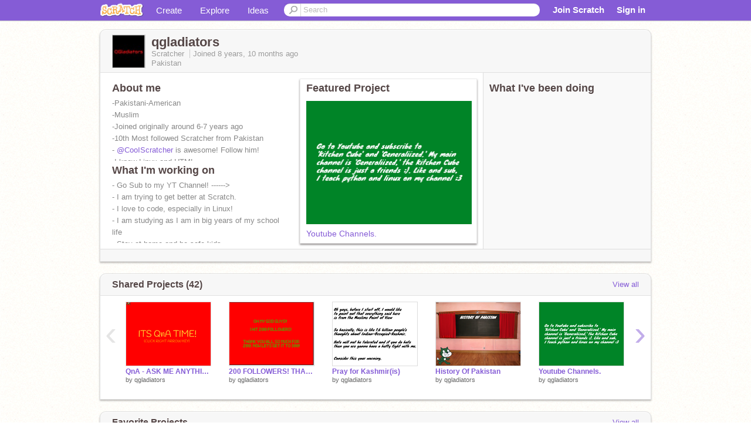

--- FILE ---
content_type: text/html; charset=utf-8
request_url: https://scratch.mit.edu/users/qgladiators/
body_size: 14477
content:

<!DOCTYPE html>

<html>
  <head>
  
    <!-- Google Tag Manager -->
    <script>(function(w,d,s,l,i){w[l]=w[l]||[];w[l].push({'gtm.start':
      new Date().getTime(),event:'gtm.js'});var f=d.getElementsByTagName(s)[0],
      j=d.createElement(s),dl=l!='dataLayer'?'&l='+l:'';j.async=true;j.src=
      'https://www.googletagmanager.com/gtm.js?id='+i+dl+'';f.parentNode.insertBefore(j,f);
      })(window,document,'script','dataLayer','GTM-NBMRDKQ');</script>
    <!-- End Google Tag Manager -->
  
  <meta http-equiv="X-UA-Compatible" content="IE=Edge" />
     
    <meta name="google-site-verification" content="m_3TAXDreGTFyoYnEmU9mcKB4Xtw5mw6yRkuJtXRKxM" />
    <title>qgladiators on Scratch</title>
    

<meta name="description" content="qgladiators on Scratch" />

    <link rel="stylesheet" href="//cdn.scratch.mit.edu/scratchr2/static/__4e0742d12e7ec27fbe5c4d5078faf541__/vendor/redmond/jquery.ui.all.css" />
    
        <link href="//cdn.scratch.mit.edu/scratchr2/static/__4e0742d12e7ec27fbe5c4d5078faf541__/css/main.css" rel="stylesheet" type="text/css" />
   
   <link rel="stylesheet" href="//cdn.scratch.mit.edu/scratchr2/static/__4e0742d12e7ec27fbe5c4d5078faf541__//css/handheld.css" media="handheld, only screen and (max-device-width:480px)"/>

    
<!-- templates/profiles/profile_detail.html block css -->
<link href="//cdn.scratch.mit.edu/scratchr2/static/__4e0742d12e7ec27fbe5c4d5078faf541__//css/pages/profile.css" rel="stylesheet" />
<link href="//cdn.scratch.mit.edu/scratchr2/static/__4e0742d12e7ec27fbe5c4d5078faf541__//vendor/redmond/jquery.ui.all.css" rel="stylesheet"/>
<link href="//cdn.scratch.mit.edu/scratchr2/static/__4e0742d12e7ec27fbe5c4d5078faf541__//css/modules/modal.css" rel="stylesheet"/>
<!-- end block css -->

    <script type="text/javascript" src="//cdn.scratch.mit.edu/scratchr2/static/__4e0742d12e7ec27fbe5c4d5078faf541__//js/jquery.min.js"></script>
    <script type="text/javascript" src="//cdn.scratch.mit.edu/scratchr2/static/__4e0742d12e7ec27fbe5c4d5078faf541__/js/lib/underscore-min.js"></script>
    <script type="text/javascript" src="//cdn.scratch.mit.edu/scratchr2/static/__4e0742d12e7ec27fbe5c4d5078faf541__//js/gaq-ga4.js"></script>
    <script>
      window.console||(window.console={log:$.noop,error:$.noop,debug:$.noop}); // ensure console fails gracefully when missing
      var sessionCookieName = 'scratchsessionsid';
      
      
      
      

    </script>
    <script type="text/javascript">
        function getCookie(name) {
            var cookieValue = null;
            if (document.cookie && document.cookie != '') {
                var cookies = document.cookie.split(';');
                for (var i = 0; i < cookies.length; i++) {
                    var cookie = jQuery.trim(cookies[i]);
                    // Does this cookie string begin with the name we want?
                    if (cookie.substring(0, name.length + 1) == (name + '=')) {
                        cookieValue = decodeURIComponent(cookie.substring(name.length + 1));
                        break;
                    }
                }
            }
            return cookieValue;
        }

        function setCookie(name, value, days) {
            var expires;

            if (days) {
                var date = new Date();
                date.setTime(date.getTime() + (days * 24 * 60 * 60 * 1000));
                expires = "; expires=" + date.toGMTString();
            } else {
                expires = "";
            }
            document.cookie = escape(name) + "=" + escape(value) + expires + "; path=/";
        }
    </script>
    
  <script>
    

var Scratch = Scratch || {};
Scratch.INIT_DATA = Scratch.INIT_DATA || {};



Scratch.INIT_DATA.ADMIN = false;
Scratch.INIT_DATA.LOGGED_IN_USER = {
  
  options: {
    
    
  

  


  }
};

Scratch.INIT_DATA.project_comments_enabled = true;
Scratch.INIT_DATA.gallery_comments_enabled = true;
Scratch.INIT_DATA.userprofile_comments_enabled = true;

Scratch.INIT_DATA.BROWSERS_SUPPORTED = {

  chrome: 35,
  firefox: 31,
  msie: 8,
  safari: 7
};

Scratch.INIT_DATA.TEMPLATE_CUES = {

  unsupported_browser: true,
  welcome: true,
  confirmed_email: false
};




Scratch.INIT_DATA.PROFILE = {
  model: {
    id: 'qgladiators',
    userId: 21851066,
    username: 'qgladiators',
    thumbnail_url: '//uploads.scratch.mit.edu/users/avatars/21851066.png',
    comments_allowed: true
  },
  related_counts: {
  }
   
  ,featuredProject: {
    title: 'Youtube Channels.',
    id: 412428439, 
    creator: 'qgladiators',
    isPublished: true,
  },
  featuredProjectLabel: "Featured Project"
 
}  
Scratch.INIT_DATA.ADMIN_PANEL = {
  'adminURL': '/users/qgladiators/admin/'
}




Scratch.INIT_DATA.IS_IP_BANNED = false;

Scratch.INIT_DATA.GLOBAL_URLS = {
  'media_url': '//uploads.scratch.mit.edu/',
  'static_url': '//cdn.scratch.mit.edu/scratchr2/static/__4e0742d12e7ec27fbe5c4d5078faf541__/',
  'static_path': '/scratchr2/static/__4e0742d12e7ec27fbe5c4d5078faf541__/'
}

Scratch.INIT_DATA.IS_SOCIAL = false;

  </script>


    <meta property="og:type" content="website" />
    
    <meta property="og:description" content="Make games, stories and interactive art with Scratch. (scratch.mit.edu)"/>
    

    
    <meta property="og:title" content="Scratch - Imagine, Program, Share"/>
    <meta property="og:url" content="https://scratch.mit.edu/users/qgladiators/" />
    

  </head>

  <body class="" >
  
    <!-- Google Tag Manager (noscript) -->
    <noscript><iframe src="https://www.googletagmanager.com/ns.html?id=GTM-NBMRDKQ" height="0" width="0" style="display:none;visibility:hidden"></iframe></noscript>
    <!-- End Google Tag Manager (noscript) -->
  
  <!--[if lte IE 8]>
  <div class="unsupported-browser banner" data-cue="unsupported_browser">
    <div class="container">
      <span>Scratch supports Internet Explorer 9+. We suggest you upgrade to <a href="/info/faq/#requirements">a supported browser</a>, <a href="/scratch2download/">download the offline editor</a>, or <a href="https://en.scratch-wiki.info/wiki/List_of_Bug_Workarounds">read about common workarounds</a>.</span>
    </div>
  </div>
  <![endif]-->
    <div id="pagewrapper">
      
      
      <div id="topnav" >
      <div class="innerwrap">
        <div class="container">
          <a href="/" class="logo"><span class="scratch"></span></a>
          <ul class="site-nav">
            <li><a id="project-create" href="/projects/editor/?tip_bar=home">Create</a></li><li><a href="/explore/projects/all">Explore</a></li><li class="last"><a href="/ideas">Ideas</a></li>
          </ul>
          
          <form class="search" action="/search/projects" method="get" class="search">
            <input type="submit" class="glass" value="">
            
	          <input id="search-input" type="text" placeholder="Search" name="q" >
          </form>
          
          <ul class="account-nav"></ul>
          <script type="text/template" id="template-account-nav-logged-out">
          <ul class="account-nav" >
              <li class="join-scratch"><a href="/join">Join Scratch</a></li><li id="login-dropdown" class="sign-in dropdown"><span data-toggle="dropdown" class="dropdown-toggle"><span>Sign in</span></span><div class="popover bottom dropdown-menu"><div class="arrow"></div><div class="popover-content" ><form method="post" id="login" action="#"><label for="username">Username</label><input type="text" id="login_dropdown_username" name="username" maxlength="30" class="wide username" /><label for="password" class="password">Password</label><input type="password" name="password" class="wide password" /><div class="ajax-loader" style="display:none; float: left;"></div><button type="submit">Sign in</button><span class="forgot-password"><a href="/accounts/password_reset/">Need help?</a></span><div class="error"></div></form></div></div></li><li data-control="modal-login" class="sign-in mobile"><span>Sign in</span></li>
          </ul>
          </script>
          <script type="text/template" id="template-account-nav-logged-in">
          <ul class="account-nav logged-in"><li class="messages"><a title="messages - updates and notices" href="/messages" class="messages-icon"><span class="notificationsCount none">0</span></a></li><li class="my-stuff"><a title="my stuff - manage projects and studios" href="/mystuff/" class="mystuff-icon"></a></li><li class="logged-in-user dropdown"><span class="user-name dropdown-toggle" data-toggle="dropdown"><% if (LOGGED_IN_USER.model.membership_avatar_badge){ %><div class="avatar-badge-wrapper"><img class="user-icon avatar-badge" src="<%- LOGGED_IN_USER.model.thumbnail_url %>" width="24" height="24"></div><% } else { %><img class="user-icon" src="<%- LOGGED_IN_USER.model.thumbnail_url %>" width="24" height="24"><% } %><%- LOGGED_IN_USER.model.username_truncated %><span class="caret"></span></span><div class="dropdown-menu blue" ><ul class="user-nav"><li><a href="<%- LOGGED_IN_USER.model.profile_url %>">Profile</a></li><li><a href="/mystuff/">My Stuff</a></li><% if (LOGGED_IN_USER.model.is_educator){ %><li><a href="/educators/classes/">My Classes</a></li><% } %><% if (LOGGED_IN_USER.model.is_student){ %><li><a href="/classes/<%- LOGGED_IN_USER.model.classroom_id %>/">My Class</a></li><% } %><li><a href="/accounts/settings/">Account settings</a></li><li id="logout" class="logout divider"><form method="post" action="/accounts/logout/"><input type='hidden' name='csrfmiddlewaretoken' value='nzpNsoukYmapNSxdw9HZesZnKKZgWCGy' /><input type="submit" value="Sign out"></form></li></ul></div></li></ul>
          </script>
          <script type="text/javascript" src="//cdn.scratch.mit.edu/scratchr2/static/__4e0742d12e7ec27fbe5c4d5078faf541__/js/account-nav.js"></script>
        </div>
        <iframe class="iframeshim" frameborder="0" scrolling="no"><html><head></head><body></body></html></iframe>
      </div><!-- innerwrap -->
      </div>
        

      <div class="privacy-update banner" style="display:none;">
        <div class="container">
          <span>The Scratch privacy policy has been updated, effective May 25, 2023. You can see the new policy <a href="https://mitscratch.freshdesk.com/en/support/solutions/articles/4000219339-privacy-policy">here</a>.</span>
          <div class="close">x</div>
        </div>
      </div>

      <div class="confirm-email banner" data-cue="confirmed_email" style="display:none;">
        <div class="container">
          <span><a id="confirm-email-popup" href="#">Confirm your email</a> to enable sharing. <a href="/info/faq/#accounts">Having trouble?</a></span>
          <div class="close">x</div>
        </div>
      </div>

      <div class="email-outage banner" style="display:none; background-color:#FF661A;">
        <div class="container">
          <span>We are experiencing a disruption with email delivery. If you are not receiving emails from us, please try after 8am EST.</span>
          <div class="close">x</div>
        </div>
      </div>

        
        <div class="container" id="content">
        <div id="alert-view"></div>
        


  

<!-- templates/profiles/profile_detail.html block main-content -->
<div class="box" id="profile-data">
  <div class="box-head">
    <form id="profile-avatar" class="portrait">
      <div class="avatar">
      <a href="/users/qgladiators/">
        <img src="//cdn2.scratch.mit.edu/get_image/user/21851066_60x60.png" width="55" height="55"/>
        <div class="loading-img s48"></div>
      </a>
      
    </div>
    </form>
    <div class="header-text">
      <h2>qgladiators</h2>
      <p class="profile-details">
      
      <span class="group">
        Scratcher
         
        
      </span> 
      Joined <span title="2017-03-01">8 years, 10 months</span> ago
      <span class="location">Pakistan</span>
      </p>
    </div>
    
    
  </div>
  <div class="box-content" id="profile-box">
    <div class="action-bar">
      <div id="alert-view" class="">
      </div>
    </div>
    <div class="inner clearfix">
      <div class="user-content">
        <div id="user-details" class="about">
          <div class="loading-img s48"></div>
          <h3>About me</h3>
          
            <div id="bio-readonly" class="read-only">
              <div class="viewport">
                <p class="overview">-Pakistani-American<br />-Muslim<br />-Joined originally around 6-7 years ago<br />-10th Most followed Scratcher from Pakistan<br />- <a href="/users/CooIScratcher">@CooIScratcher</a> is awesome! Follow him!<br />-I know Linux and HTML<br />-I play Fortnite &amp; Roblox</p>
              </div>
            </div>
          

          <h3>What I'm working on</h3>
          
          <div id="status-readonly" class="read-only">
            <div class="viewport">
              <p class="overview">- Go Sub to my YT Channel! ------&gt;<br />- I am trying to get better at Scratch.<br />- I love to code, especially in Linux!<br />- I am studying as I am in big years of my school life<br />- Stay at home and be safe kids</p>
            </div>
          </div>
          
        </div>

        
            <div class="player">
                <h3 class="featured-project-heading">Featured Project</h3>
                <div class="stage" style="width: 282px;">
                    <a href="/projects/412428439/" id="featured-project">
                        <img src="//cdn2.scratch.mit.edu/get_image/project/412428439_282x210.png" width="282" height="210" alt="Featured project"/>
                        
                    </a>
                </div>
                <span class="title">
                    <a class="project-name" href="/projects/412428439/">Youtube Channels.</a>
                </span>

            </div>
        
      </div>
        <div class="doing">
            <h3>What I've been doing</h3>
          <div id="activity-feed">
          </div>
        </div>
    </div>
  </div>
  <div class="footer">
  
  </div>
</div>
<div class="profile-box-footer-module" id="profile-box-footer">
</div>




<div class="box slider-carousel-container prevent-select" >
  <div class="box-head">
      <h4>Shared Projects (42)</h4>
    <a href="/users/qgladiators/projects/" data-control="view-all">View all</a>
  </div>
  <div class="box-content slider-carousel horizontal" id="shared">
    
    <div class="viewport">
      <ul class="scroll-content">
      
        










<!-- templates/carousel/project-thumb.html -->
<li class="project thumb item">
  <a href="/projects/419322718/">
    <img class="lazy image" data-original="//cdn2.scratch.mit.edu/get_image/project/419322718_144x108.png" width="144" height="108" />
  </a>
  <span class="title">
    <a href="/projects/419322718/">QnA - ASK ME ANYTHING (repost so everyone can see and be reminded)</a>
  </span>
  <span class="owner" >
      
        
            by <a href="/users/qgladiators/">qgladiators</a>
            <!-- 
              When rendered from the profile page, we have `profile` in the context.
              We only want to hide the membership label from the project thumbnail
              when displayed from the profile page on the user's own profile.
              The purpose is to reduce visual overload from membership elements.
            -->
            
        
      
  </span>
  
</li>
<!-- end templates/carousel/project-thumb.html -->




      
        










<!-- templates/carousel/project-thumb.html -->
<li class="project thumb item">
  <a href="/projects/417363090/">
    <img class="lazy image" data-original="//cdn2.scratch.mit.edu/get_image/project/417363090_144x108.png" width="144" height="108" />
  </a>
  <span class="title">
    <a href="/projects/417363090/">200 FOLLOWERS! THANK YOU SO MUCH! :)</a>
  </span>
  <span class="owner" >
      
        
            by <a href="/users/qgladiators/">qgladiators</a>
            <!-- 
              When rendered from the profile page, we have `profile` in the context.
              We only want to hide the membership label from the project thumbnail
              when displayed from the profile page on the user's own profile.
              The purpose is to reduce visual overload from membership elements.
            -->
            
        
      
  </span>
  
</li>
<!-- end templates/carousel/project-thumb.html -->




      
        










<!-- templates/carousel/project-thumb.html -->
<li class="project thumb item">
  <a href="/projects/417143127/">
    <img class="lazy image" data-original="//cdn2.scratch.mit.edu/get_image/project/417143127_144x108.png" width="144" height="108" />
  </a>
  <span class="title">
    <a href="/projects/417143127/">Pray for Kashmir(is)</a>
  </span>
  <span class="owner" >
      
        
            by <a href="/users/qgladiators/">qgladiators</a>
            <!-- 
              When rendered from the profile page, we have `profile` in the context.
              We only want to hide the membership label from the project thumbnail
              when displayed from the profile page on the user's own profile.
              The purpose is to reduce visual overload from membership elements.
            -->
            
        
      
  </span>
  
</li>
<!-- end templates/carousel/project-thumb.html -->




      
        










<!-- templates/carousel/project-thumb.html -->
<li class="project thumb item">
  <a href="/projects/339537376/">
    <img class="lazy image" data-original="//cdn2.scratch.mit.edu/get_image/project/339537376_144x108.png" width="144" height="108" />
  </a>
  <span class="title">
    <a href="/projects/339537376/">History Of Pakistan</a>
  </span>
  <span class="owner" >
      
        
            by <a href="/users/qgladiators/">qgladiators</a>
            <!-- 
              When rendered from the profile page, we have `profile` in the context.
              We only want to hide the membership label from the project thumbnail
              when displayed from the profile page on the user's own profile.
              The purpose is to reduce visual overload from membership elements.
            -->
            
        
      
  </span>
  
</li>
<!-- end templates/carousel/project-thumb.html -->




      
        










<!-- templates/carousel/project-thumb.html -->
<li class="project thumb item">
  <a href="/projects/412428439/">
    <img class="lazy image" data-original="//cdn2.scratch.mit.edu/get_image/project/412428439_144x108.png" width="144" height="108" />
  </a>
  <span class="title">
    <a href="/projects/412428439/">Youtube Channels.</a>
  </span>
  <span class="owner" >
      
        
            by <a href="/users/qgladiators/">qgladiators</a>
            <!-- 
              When rendered from the profile page, we have `profile` in the context.
              We only want to hide the membership label from the project thumbnail
              when displayed from the profile page on the user's own profile.
              The purpose is to reduce visual overload from membership elements.
            -->
            
        
      
  </span>
  
</li>
<!-- end templates/carousel/project-thumb.html -->




      
        










<!-- templates/carousel/project-thumb.html -->
<li class="project thumb item">
  <a href="/projects/408444040/">
    <img class="lazy image" data-original="//cdn2.scratch.mit.edu/get_image/project/408444040_144x108.png" width="144" height="108" />
  </a>
  <span class="title">
    <a href="/projects/408444040/">MAoS Thumbnails Part 2!</a>
  </span>
  <span class="owner" >
      
        
            by <a href="/users/qgladiators/">qgladiators</a>
            <!-- 
              When rendered from the profile page, we have `profile` in the context.
              We only want to hide the membership label from the project thumbnail
              when displayed from the profile page on the user's own profile.
              The purpose is to reduce visual overload from membership elements.
            -->
            
        
      
  </span>
  
</li>
<!-- end templates/carousel/project-thumb.html -->




      
        










<!-- templates/carousel/project-thumb.html -->
<li class="project thumb item">
  <a href="/projects/402825113/">
    <img class="lazy image" data-original="//cdn2.scratch.mit.edu/get_image/project/402825113_144x108.png" width="144" height="108" />
  </a>
  <span class="title">
    <a href="/projects/402825113/">New Muslim Scratchers logo!</a>
  </span>
  <span class="owner" >
      
        
            by <a href="/users/qgladiators/">qgladiators</a>
            <!-- 
              When rendered from the profile page, we have `profile` in the context.
              We only want to hide the membership label from the project thumbnail
              when displayed from the profile page on the user's own profile.
              The purpose is to reduce visual overload from membership elements.
            -->
            
        
      
  </span>
  
</li>
<!-- end templates/carousel/project-thumb.html -->




      
        










<!-- templates/carousel/project-thumb.html -->
<li class="project thumb item">
  <a href="/projects/400966087/">
    <img class="lazy image" data-original="//cdn2.scratch.mit.edu/get_image/project/400966087_144x108.png" width="144" height="108" />
  </a>
  <span class="title">
    <a href="/projects/400966087/">More Logos.</a>
  </span>
  <span class="owner" >
      
        
            by <a href="/users/qgladiators/">qgladiators</a>
            <!-- 
              When rendered from the profile page, we have `profile` in the context.
              We only want to hide the membership label from the project thumbnail
              when displayed from the profile page on the user's own profile.
              The purpose is to reduce visual overload from membership elements.
            -->
            
        
      
  </span>
  
</li>
<!-- end templates/carousel/project-thumb.html -->




      
        










<!-- templates/carousel/project-thumb.html -->
<li class="project thumb item">
  <a href="/projects/400708978/">
    <img class="lazy image" data-original="//cdn2.scratch.mit.edu/get_image/project/400708978_144x108.png" width="144" height="108" />
  </a>
  <span class="title">
    <a href="/projects/400708978/">Some logos I made for the Muslim Association of Scratch</a>
  </span>
  <span class="owner" >
      
        
            by <a href="/users/qgladiators/">qgladiators</a>
            <!-- 
              When rendered from the profile page, we have `profile` in the context.
              We only want to hide the membership label from the project thumbnail
              when displayed from the profile page on the user's own profile.
              The purpose is to reduce visual overload from membership elements.
            -->
            
        
      
  </span>
  
</li>
<!-- end templates/carousel/project-thumb.html -->




      
        










<!-- templates/carousel/project-thumb.html -->
<li class="project thumb item">
  <a href="/projects/398110397/">
    <img class="lazy image" data-original="//cdn2.scratch.mit.edu/get_image/project/398110397_144x108.png" width="144" height="108" />
  </a>
  <span class="title">
    <a href="/projects/398110397/">The Best People on Scratch.</a>
  </span>
  <span class="owner" >
      
        
            by <a href="/users/qgladiators/">qgladiators</a>
            <!-- 
              When rendered from the profile page, we have `profile` in the context.
              We only want to hide the membership label from the project thumbnail
              when displayed from the profile page on the user's own profile.
              The purpose is to reduce visual overload from membership elements.
            -->
            
        
      
  </span>
  
</li>
<!-- end templates/carousel/project-thumb.html -->




      
        










<!-- templates/carousel/project-thumb.html -->
<li class="project thumb item">
  <a href="/projects/396229054/">
    <img class="lazy image" data-original="//cdn2.scratch.mit.edu/get_image/project/396229054_144x108.png" width="144" height="108" />
  </a>
  <span class="title">
    <a href="/projects/396229054/">A New Muslim Sprite!!</a>
  </span>
  <span class="owner" >
      
        
            by <a href="/users/qgladiators/">qgladiators</a>
            <!-- 
              When rendered from the profile page, we have `profile` in the context.
              We only want to hide the membership label from the project thumbnail
              when displayed from the profile page on the user's own profile.
              The purpose is to reduce visual overload from membership elements.
            -->
            
        
      
  </span>
  
</li>
<!-- end templates/carousel/project-thumb.html -->




      
        










<!-- templates/carousel/project-thumb.html -->
<li class="project thumb item">
  <a href="/projects/381676732/">
    <img class="lazy image" data-original="//cdn2.scratch.mit.edu/get_image/project/381676732_144x108.png" width="144" height="108" />
  </a>
  <span class="title">
    <a href="/projects/381676732/">Guys, I am leaving :(</a>
  </span>
  <span class="owner" >
      
        
            by <a href="/users/qgladiators/">qgladiators</a>
            <!-- 
              When rendered from the profile page, we have `profile` in the context.
              We only want to hide the membership label from the project thumbnail
              when displayed from the profile page on the user's own profile.
              The purpose is to reduce visual overload from membership elements.
            -->
            
        
      
  </span>
  
</li>
<!-- end templates/carousel/project-thumb.html -->




      
        










<!-- templates/carousel/project-thumb.html -->
<li class="project thumb item">
  <a href="/projects/378328124/">
    <img class="lazy image" data-original="//cdn2.scratch.mit.edu/get_image/project/378328124_144x108.png" width="144" height="108" />
  </a>
  <span class="title">
    <a href="/projects/378328124/">OG Fortnite Lobby Music</a>
  </span>
  <span class="owner" >
      
        
            by <a href="/users/qgladiators/">qgladiators</a>
            <!-- 
              When rendered from the profile page, we have `profile` in the context.
              We only want to hide the membership label from the project thumbnail
              when displayed from the profile page on the user's own profile.
              The purpose is to reduce visual overload from membership elements.
            -->
            
        
      
  </span>
  
</li>
<!-- end templates/carousel/project-thumb.html -->




      
        










<!-- templates/carousel/project-thumb.html -->
<li class="project thumb item">
  <a href="/projects/362537267/">
    <img class="lazy image" data-original="//cdn2.scratch.mit.edu/get_image/project/362537267_144x108.png" width="144" height="108" />
  </a>
  <span class="title">
    <a href="/projects/362537267/">Islam!</a>
  </span>
  <span class="owner" >
      
        
            by <a href="/users/qgladiators/">qgladiators</a>
            <!-- 
              When rendered from the profile page, we have `profile` in the context.
              We only want to hide the membership label from the project thumbnail
              when displayed from the profile page on the user's own profile.
              The purpose is to reduce visual overload from membership elements.
            -->
            
        
      
  </span>
  
</li>
<!-- end templates/carousel/project-thumb.html -->




      
        










<!-- templates/carousel/project-thumb.html -->
<li class="project thumb item">
  <a href="/projects/362434345/">
    <img class="lazy image" data-original="//cdn2.scratch.mit.edu/get_image/project/362434345_144x108.png" width="144" height="108" />
  </a>
  <span class="title">
    <a href="/projects/362434345/">Super Bowl LIV!</a>
  </span>
  <span class="owner" >
      
        
            by <a href="/users/qgladiators/">qgladiators</a>
            <!-- 
              When rendered from the profile page, we have `profile` in the context.
              We only want to hide the membership label from the project thumbnail
              when displayed from the profile page on the user's own profile.
              The purpose is to reduce visual overload from membership elements.
            -->
            
        
      
  </span>
  
</li>
<!-- end templates/carousel/project-thumb.html -->




      
        










<!-- templates/carousel/project-thumb.html -->
<li class="project thumb item">
  <a href="/projects/362417734/">
    <img class="lazy image" data-original="//cdn2.scratch.mit.edu/get_image/project/362417734_144x108.png" width="144" height="108" />
  </a>
  <span class="title">
    <a href="/projects/362417734/">Thank you for 50 followers!</a>
  </span>
  <span class="owner" >
      
        
            by <a href="/users/qgladiators/">qgladiators</a>
            <!-- 
              When rendered from the profile page, we have `profile` in the context.
              We only want to hide the membership label from the project thumbnail
              when displayed from the profile page on the user's own profile.
              The purpose is to reduce visual overload from membership elements.
            -->
            
        
      
  </span>
  
</li>
<!-- end templates/carousel/project-thumb.html -->




      
        










<!-- templates/carousel/project-thumb.html -->
<li class="project thumb item">
  <a href="/projects/356218184/">
    <img class="lazy image" data-original="//cdn2.scratch.mit.edu/get_image/project/356218184_144x108.png" width="144" height="108" />
  </a>
  <span class="title">
    <a href="/projects/356218184/">Star Wars The Jedi Temple March Song</a>
  </span>
  <span class="owner" >
      
        
            by <a href="/users/qgladiators/">qgladiators</a>
            <!-- 
              When rendered from the profile page, we have `profile` in the context.
              We only want to hide the membership label from the project thumbnail
              when displayed from the profile page on the user's own profile.
              The purpose is to reduce visual overload from membership elements.
            -->
            
        
      
  </span>
  
</li>
<!-- end templates/carousel/project-thumb.html -->




      
        










<!-- templates/carousel/project-thumb.html -->
<li class="project thumb item">
  <a href="/projects/355220527/">
    <img class="lazy image" data-original="//cdn2.scratch.mit.edu/get_image/project/355220527_144x108.png" width="144" height="108" />
  </a>
  <span class="title">
    <a href="/projects/355220527/">This is my OC for Sharkyshar</a>
  </span>
  <span class="owner" >
      
        
            by <a href="/users/qgladiators/">qgladiators</a>
            <!-- 
              When rendered from the profile page, we have `profile` in the context.
              We only want to hide the membership label from the project thumbnail
              when displayed from the profile page on the user's own profile.
              The purpose is to reduce visual overload from membership elements.
            -->
            
        
      
  </span>
  
</li>
<!-- end templates/carousel/project-thumb.html -->




      
        










<!-- templates/carousel/project-thumb.html -->
<li class="project thumb item">
  <a href="/projects/354215436/">
    <img class="lazy image" data-original="//cdn2.scratch.mit.edu/get_image/project/354215436_144x108.png" width="144" height="108" />
  </a>
  <span class="title">
    <a href="/projects/354215436/">Elektromania - Sky High remix</a>
  </span>
  <span class="owner" >
      
        
            by <a href="/users/qgladiators/">qgladiators</a>
            <!-- 
              When rendered from the profile page, we have `profile` in the context.
              We only want to hide the membership label from the project thumbnail
              when displayed from the profile page on the user's own profile.
              The purpose is to reduce visual overload from membership elements.
            -->
            
        
      
  </span>
  
</li>
<!-- end templates/carousel/project-thumb.html -->




      
        










<!-- templates/carousel/project-thumb.html -->
<li class="project thumb item">
  <a href="/projects/352095714/">
    <img class="lazy image" data-original="//cdn2.scratch.mit.edu/get_image/project/352095714_144x108.png" width="144" height="108" />
  </a>
  <span class="title">
    <a href="/projects/352095714/">Avengers Theme Song remix</a>
  </span>
  <span class="owner" >
      
        
            by <a href="/users/qgladiators/">qgladiators</a>
            <!-- 
              When rendered from the profile page, we have `profile` in the context.
              We only want to hide the membership label from the project thumbnail
              when displayed from the profile page on the user's own profile.
              The purpose is to reduce visual overload from membership elements.
            -->
            
        
      
  </span>
  
</li>
<!-- end templates/carousel/project-thumb.html -->




      
      </ul>
    </div>
    
  </div>
</div>



<div class="box slider-carousel-container prevent-select" >
  <div class="box-head">
      <h4>Favorite Projects</h4>
    <a href="/users/qgladiators/favorites/" data-control="view-all">View all</a>
  </div>
  <div class="box-content slider-carousel horizontal" id="favorites">
    
    <div class="viewport">
      <ul class="scroll-content">
      
        










<!-- templates/carousel/project-thumb.html -->
<li class="project thumb item">
  <a href="/projects/429955390/">
    <img class="lazy image" data-original="//cdn2.scratch.mit.edu/get_image/project/429955390_144x108.png" width="144" height="108" />
  </a>
  <span class="title">
    <a href="/projects/429955390/">coffin_dance</a>
  </span>
  <span class="owner" >
      
        
            by <a href="/users/threecatsmumu/">threecatsmumu</a>
            <!-- 
              When rendered from the profile page, we have `profile` in the context.
              We only want to hide the membership label from the project thumbnail
              when displayed from the profile page on the user's own profile.
              The purpose is to reduce visual overload from membership elements.
            -->
            
        
      
  </span>
  
</li>
<!-- end templates/carousel/project-thumb.html -->




      
        










<!-- templates/carousel/project-thumb.html -->
<li class="project thumb item">
  <a href="/projects/317391803/">
    <img class="lazy image" data-original="//cdn2.scratch.mit.edu/get_image/project/317391803_144x108.png" width="144" height="108" />
  </a>
  <span class="title">
    <a href="/projects/317391803/">Pepsi FBI</a>
  </span>
  <span class="owner" >
      
        
            by <a href="/users/FastFunnyz/">FastFunnyz</a>
            <!-- 
              When rendered from the profile page, we have `profile` in the context.
              We only want to hide the membership label from the project thumbnail
              when displayed from the profile page on the user's own profile.
              The purpose is to reduce visual overload from membership elements.
            -->
            
        
      
  </span>
  
</li>
<!-- end templates/carousel/project-thumb.html -->




      
        










<!-- templates/carousel/project-thumb.html -->
<li class="project thumb item">
  <a href="/projects/419322718/">
    <img class="lazy image" data-original="//cdn2.scratch.mit.edu/get_image/project/419322718_144x108.png" width="144" height="108" />
  </a>
  <span class="title">
    <a href="/projects/419322718/">QnA - ASK ME ANYTHING (repost so everyone can see and be reminded)</a>
  </span>
  <span class="owner" >
      
        
            by <a href="/users/qgladiators/">qgladiators</a>
            <!-- 
              When rendered from the profile page, we have `profile` in the context.
              We only want to hide the membership label from the project thumbnail
              when displayed from the profile page on the user's own profile.
              The purpose is to reduce visual overload from membership elements.
            -->
            
        
      
  </span>
  
</li>
<!-- end templates/carousel/project-thumb.html -->




      
        










<!-- templates/carousel/project-thumb.html -->
<li class="project thumb item">
  <a href="/projects/417818985/">
    <img class="lazy image" data-original="//cdn2.scratch.mit.edu/get_image/project/417818985_144x108.png" width="144" height="108" />
  </a>
  <span class="title">
    <a href="/projects/417818985/">☁️ Connect4 Online v1.5 ✦ TimMcCool games</a>
  </span>
  <span class="owner" >
      
        
            by <a href="/users/TimMcCool/">TimMcCool</a>
            <!-- 
              When rendered from the profile page, we have `profile` in the context.
              We only want to hide the membership label from the project thumbnail
              when displayed from the profile page on the user's own profile.
              The purpose is to reduce visual overload from membership elements.
            -->
            
        
      
  </span>
  
</li>
<!-- end templates/carousel/project-thumb.html -->




      
        










<!-- templates/carousel/project-thumb.html -->
<li class="project thumb item">
  <a href="/projects/412246913/">
    <img class="lazy image" data-original="//cdn2.scratch.mit.edu/get_image/project/412246913_144x108.png" width="144" height="108" />
  </a>
  <span class="title">
    <a href="/projects/412246913/">- My Thoughts -</a>
  </span>
  <span class="owner" >
      
        
            by <a href="/users/WillowheartWarriors/">WillowheartWarriors</a>
            <!-- 
              When rendered from the profile page, we have `profile` in the context.
              We only want to hide the membership label from the project thumbnail
              when displayed from the profile page on the user's own profile.
              The purpose is to reduce visual overload from membership elements.
            -->
            
        
      
  </span>
  
</li>
<!-- end templates/carousel/project-thumb.html -->




      
        










<!-- templates/carousel/project-thumb.html -->
<li class="project thumb item">
  <a href="/projects/360676003/">
    <img class="lazy image" data-original="//cdn2.scratch.mit.edu/get_image/project/360676003_144x108.png" width="144" height="108" />
  </a>
  <span class="title">
    <a href="/projects/360676003/">Results!</a>
  </span>
  <span class="owner" >
      
        
            by <a href="/users/sharkyshar/">sharkyshar</a>
            <!-- 
              When rendered from the profile page, we have `profile` in the context.
              We only want to hide the membership label from the project thumbnail
              when displayed from the profile page on the user's own profile.
              The purpose is to reduce visual overload from membership elements.
            -->
            
        
      
  </span>
  
</li>
<!-- end templates/carousel/project-thumb.html -->




      
        










<!-- templates/carousel/project-thumb.html -->
<li class="project thumb item">
  <a href="/projects/409948570/">
    <img class="lazy image" data-original="//cdn2.scratch.mit.edu/get_image/project/409948570_144x108.png" width="144" height="108" />
  </a>
  <span class="title">
    <a href="/projects/409948570/">200 follower QnA</a>
  </span>
  <span class="owner" >
      
        
            by <a href="/users/pepeda/">pepeda</a>
            <!-- 
              When rendered from the profile page, we have `profile` in the context.
              We only want to hide the membership label from the project thumbnail
              when displayed from the profile page on the user's own profile.
              The purpose is to reduce visual overload from membership elements.
            -->
            
        
      
  </span>
  
</li>
<!-- end templates/carousel/project-thumb.html -->




      
        










<!-- templates/carousel/project-thumb.html -->
<li class="project thumb item">
  <a href="/projects/417461941/">
    <img class="lazy image" data-original="//cdn2.scratch.mit.edu/get_image/project/417461941_144x108.png" width="144" height="108" />
  </a>
  <span class="title">
    <a href="/projects/417461941/">-- This is America -- </a>
  </span>
  <span class="owner" >
      
        
            by <a href="/users/Theonewiththenametag/">Theonewiththenametag</a>
            <!-- 
              When rendered from the profile page, we have `profile` in the context.
              We only want to hide the membership label from the project thumbnail
              when displayed from the profile page on the user's own profile.
              The purpose is to reduce visual overload from membership elements.
            -->
            
        
      
  </span>
  
</li>
<!-- end templates/carousel/project-thumb.html -->




      
        










<!-- templates/carousel/project-thumb.html -->
<li class="project thumb item">
  <a href="/projects/416573396/">
    <img class="lazy image" data-original="//cdn2.scratch.mit.edu/get_image/project/416573396_144x108.png" width="144" height="108" />
  </a>
  <span class="title">
    <a href="/projects/416573396/">-- This is Egypt --</a>
  </span>
  <span class="owner" >
      
        
            by <a href="/users/mimo_2008/">mimo_2008</a>
            <!-- 
              When rendered from the profile page, we have `profile` in the context.
              We only want to hide the membership label from the project thumbnail
              when displayed from the profile page on the user's own profile.
              The purpose is to reduce visual overload from membership elements.
            -->
            
        
      
  </span>
  
</li>
<!-- end templates/carousel/project-thumb.html -->




      
        










<!-- templates/carousel/project-thumb.html -->
<li class="project thumb item">
  <a href="/projects/417363090/">
    <img class="lazy image" data-original="//cdn2.scratch.mit.edu/get_image/project/417363090_144x108.png" width="144" height="108" />
  </a>
  <span class="title">
    <a href="/projects/417363090/">200 FOLLOWERS! THANK YOU SO MUCH! :)</a>
  </span>
  <span class="owner" >
      
        
            by <a href="/users/qgladiators/">qgladiators</a>
            <!-- 
              When rendered from the profile page, we have `profile` in the context.
              We only want to hide the membership label from the project thumbnail
              when displayed from the profile page on the user's own profile.
              The purpose is to reduce visual overload from membership elements.
            -->
            
        
      
  </span>
  
</li>
<!-- end templates/carousel/project-thumb.html -->




      
        










<!-- templates/carousel/project-thumb.html -->
<li class="project thumb item">
  <a href="/projects/417143127/">
    <img class="lazy image" data-original="//cdn2.scratch.mit.edu/get_image/project/417143127_144x108.png" width="144" height="108" />
  </a>
  <span class="title">
    <a href="/projects/417143127/">Pray for Kashmir(is)</a>
  </span>
  <span class="owner" >
      
        
            by <a href="/users/qgladiators/">qgladiators</a>
            <!-- 
              When rendered from the profile page, we have `profile` in the context.
              We only want to hide the membership label from the project thumbnail
              when displayed from the profile page on the user's own profile.
              The purpose is to reduce visual overload from membership elements.
            -->
            
        
      
  </span>
  
</li>
<!-- end templates/carousel/project-thumb.html -->




      
        










<!-- templates/carousel/project-thumb.html -->
<li class="project thumb item">
  <a href="/projects/416704143/">
    <img class="lazy image" data-original="//cdn2.scratch.mit.edu/get_image/project/416704143_144x108.png" width="144" height="108" />
  </a>
  <span class="title">
    <a href="/projects/416704143/">SAVE EAST TURKISTAN</a>
  </span>
  <span class="owner" >
      
        
            by <a href="/users/threecatsmumu/">threecatsmumu</a>
            <!-- 
              When rendered from the profile page, we have `profile` in the context.
              We only want to hide the membership label from the project thumbnail
              when displayed from the profile page on the user's own profile.
              The purpose is to reduce visual overload from membership elements.
            -->
            
        
      
  </span>
  
</li>
<!-- end templates/carousel/project-thumb.html -->




      
        










<!-- templates/carousel/project-thumb.html -->
<li class="project thumb item">
  <a href="/projects/337774588/">
    <img class="lazy image" data-original="//cdn2.scratch.mit.edu/get_image/project/337774588_144x108.png" width="144" height="108" />
  </a>
  <span class="title">
    <a href="/projects/337774588/">Fortnite Chapter 2!!!</a>
  </span>
  <span class="owner" >
      
        
            by <a href="/users/pakistaniprogramer/">pakistaniprogramer</a>
            <!-- 
              When rendered from the profile page, we have `profile` in the context.
              We only want to hide the membership label from the project thumbnail
              when displayed from the profile page on the user's own profile.
              The purpose is to reduce visual overload from membership elements.
            -->
            
        
      
  </span>
  
</li>
<!-- end templates/carousel/project-thumb.html -->




      
        










<!-- templates/carousel/project-thumb.html -->
<li class="project thumb item">
  <a href="/projects/86602315/">
    <img class="lazy image" data-original="//cdn2.scratch.mit.edu/get_image/project/86602315_144x108.png" width="144" height="108" />
  </a>
  <span class="title">
    <a href="/projects/86602315/">When you get banned</a>
  </span>
  <span class="owner" >
      
        
            by <a href="/users/HumanTV/">HumanTV</a>
            <!-- 
              When rendered from the profile page, we have `profile` in the context.
              We only want to hide the membership label from the project thumbnail
              when displayed from the profile page on the user's own profile.
              The purpose is to reduce visual overload from membership elements.
            -->
            
        
      
  </span>
  
</li>
<!-- end templates/carousel/project-thumb.html -->




      
        










<!-- templates/carousel/project-thumb.html -->
<li class="project thumb item">
  <a href="/projects/412118928/">
    <img class="lazy image" data-original="//cdn2.scratch.mit.edu/get_image/project/412118928_144x108.png" width="144" height="108" />
  </a>
  <span class="title">
    <a href="/projects/412118928/">Which Scratcher Are You Most Like?</a>
  </span>
  <span class="owner" >
      
        
            by <a href="/users/D_i_a_v_l_o/">D_i_a_v_l_o</a>
            <!-- 
              When rendered from the profile page, we have `profile` in the context.
              We only want to hide the membership label from the project thumbnail
              when displayed from the profile page on the user's own profile.
              The purpose is to reduce visual overload from membership elements.
            -->
            
        
      
  </span>
  
</li>
<!-- end templates/carousel/project-thumb.html -->




      
        










<!-- templates/carousel/project-thumb.html -->
<li class="project thumb item">
  <a href="/projects/386547448/">
    <img class="lazy image" data-original="//cdn2.scratch.mit.edu/get_image/project/386547448_144x108.png" width="144" height="108" />
  </a>
  <span class="title">
    <a href="/projects/386547448/">Kaafi Ho | AMV by I-U-She</a>
  </span>
  <span class="owner" >
      
        
            by <a href="/users/I-U-She/">I-U-She</a>
            <!-- 
              When rendered from the profile page, we have `profile` in the context.
              We only want to hide the membership label from the project thumbnail
              when displayed from the profile page on the user's own profile.
              The purpose is to reduce visual overload from membership elements.
            -->
            
        
      
  </span>
  
</li>
<!-- end templates/carousel/project-thumb.html -->




      
        










<!-- templates/carousel/project-thumb.html -->
<li class="project thumb item">
  <a href="/projects/412428439/">
    <img class="lazy image" data-original="//cdn2.scratch.mit.edu/get_image/project/412428439_144x108.png" width="144" height="108" />
  </a>
  <span class="title">
    <a href="/projects/412428439/">Youtube Channels.</a>
  </span>
  <span class="owner" >
      
        
            by <a href="/users/qgladiators/">qgladiators</a>
            <!-- 
              When rendered from the profile page, we have `profile` in the context.
              We only want to hide the membership label from the project thumbnail
              when displayed from the profile page on the user's own profile.
              The purpose is to reduce visual overload from membership elements.
            -->
            
        
      
  </span>
  
</li>
<!-- end templates/carousel/project-thumb.html -->




      
        










<!-- templates/carousel/project-thumb.html -->
<li class="project thumb item">
  <a href="/projects/409035192/">
    <img class="lazy image" data-original="//cdn2.scratch.mit.edu/get_image/project/409035192_144x108.png" width="144" height="108" />
  </a>
  <span class="title">
    <a href="/projects/409035192/">2020 Independence Day!</a>
  </span>
  <span class="owner" >
      
        
            by <a href="/users/PokemonLevel_80/">PokemonLevel_80</a>
            <!-- 
              When rendered from the profile page, we have `profile` in the context.
              We only want to hide the membership label from the project thumbnail
              when displayed from the profile page on the user's own profile.
              The purpose is to reduce visual overload from membership elements.
            -->
            
        
      
  </span>
  
</li>
<!-- end templates/carousel/project-thumb.html -->




      
        










<!-- templates/carousel/project-thumb.html -->
<li class="project thumb item">
  <a href="/projects/408444040/">
    <img class="lazy image" data-original="//cdn2.scratch.mit.edu/get_image/project/408444040_144x108.png" width="144" height="108" />
  </a>
  <span class="title">
    <a href="/projects/408444040/">MAoS Thumbnails Part 2!</a>
  </span>
  <span class="owner" >
      
        
            by <a href="/users/qgladiators/">qgladiators</a>
            <!-- 
              When rendered from the profile page, we have `profile` in the context.
              We only want to hide the membership label from the project thumbnail
              when displayed from the profile page on the user's own profile.
              The purpose is to reduce visual overload from membership elements.
            -->
            
        
      
  </span>
  
</li>
<!-- end templates/carousel/project-thumb.html -->




      
        










<!-- templates/carousel/project-thumb.html -->
<li class="project thumb item">
  <a href="/projects/394950522/">
    <img class="lazy image" data-original="//cdn2.scratch.mit.edu/get_image/project/394950522_144x108.png" width="144" height="108" />
  </a>
  <span class="title">
    <a href="/projects/394950522/">Free Palestine!</a>
  </span>
  <span class="owner" >
      
        
            by <a href="/users/FREE_PALESTINE/">FREE_PALESTINE</a>
            <!-- 
              When rendered from the profile page, we have `profile` in the context.
              We only want to hide the membership label from the project thumbnail
              when displayed from the profile page on the user's own profile.
              The purpose is to reduce visual overload from membership elements.
            -->
            
        
      
  </span>
  
</li>
<!-- end templates/carousel/project-thumb.html -->




      
      </ul>
    </div>
    

  </div>
</div>




<div class="box slider-carousel-container prevent-select" >
  <div class="box-head">
      <h4>Studios I'm Following</h4>
    <a href="/users/qgladiators/studios_following/" data-control="view-all">View all</a>
  </div>
  <div class="box-content slider-carousel horizontal" id="featured">
    <div class="viewport">
      <ul class="scroll-content">
      
        



<!-- templates/carousel/gallery-thumb.html -->
<li class="gallery thumb item">
  <a href="/studios/5911027/" class="image">
    <span class="image">
      <img class="lazy" data-original="//cdn2.scratch.mit.edu/get_image/gallery/5911027_170x100.png" width="170" height="100" />
    </span>
    <span class="stats">
      <span class="icon-sm studio white"></span>
    </span>
  </a>
  <span class="title">
    <a href="/studios/5911027/">F4F
    </a>
  </span>
</li>
<!-- end templates/carousel/gallery-thumb.html -->


      
        



<!-- templates/carousel/gallery-thumb.html -->
<li class="gallery thumb item">
  <a href="/studios/25997321/" class="image">
    <span class="image">
      <img class="lazy" data-original="//cdn2.scratch.mit.edu/get_image/gallery/25997321_170x100.png" width="170" height="100" />
    </span>
    <span class="stats">
      <span class="icon-sm studio white"></span>
    </span>
  </a>
  <span class="title">
    <a href="/studios/25997321/">             ☪  Muslim Association of Scratch  ☪   
    </a>
  </span>
</li>
<!-- end templates/carousel/gallery-thumb.html -->


      
        



<!-- templates/carousel/gallery-thumb.html -->
<li class="gallery thumb item">
  <a href="/studios/25597074/" class="image">
    <span class="image">
      <img class="lazy" data-original="//cdn2.scratch.mit.edu/get_image/gallery/25597074_170x100.png" width="170" height="100" />
    </span>
    <span class="stats">
      <span class="icon-sm studio white"></span>
    </span>
  </a>
  <span class="title">
    <a href="/studios/25597074/">☪️~United Muslims of Scratch (UMoS) ~☪️
    </a>
  </span>
</li>
<!-- end templates/carousel/gallery-thumb.html -->


      
        



<!-- templates/carousel/gallery-thumb.html -->
<li class="gallery thumb item">
  <a href="/studios/4574461/" class="image">
    <span class="image">
      <img class="lazy" data-original="//cdn2.scratch.mit.edu/get_image/gallery/4574461_170x100.png" width="170" height="100" />
    </span>
    <span class="stats">
      <span class="icon-sm studio white"></span>
    </span>
  </a>
  <span class="title">
    <a href="/studios/4574461/">PAKISTANI ARE THE BEST EVEN IN THE ICC
    </a>
  </span>
</li>
<!-- end templates/carousel/gallery-thumb.html -->


      
        



<!-- templates/carousel/gallery-thumb.html -->
<li class="gallery thumb item">
  <a href="/studios/3475459/" class="image">
    <span class="image">
      <img class="lazy" data-original="//cdn2.scratch.mit.edu/get_image/gallery/3475459_170x100.png" width="170" height="100" />
    </span>
    <span class="stats">
      <span class="icon-sm studio white"></span>
    </span>
  </a>
  <span class="title">
    <a href="/studios/3475459/">Muslims Are NOT Terrorists!
    </a>
  </span>
</li>
<!-- end templates/carousel/gallery-thumb.html -->


      
        



<!-- templates/carousel/gallery-thumb.html -->
<li class="gallery thumb item">
  <a href="/studios/1839302/" class="image">
    <span class="image">
      <img class="lazy" data-original="//cdn2.scratch.mit.edu/get_image/gallery/1839302_170x100.png" width="170" height="100" />
    </span>
    <span class="stats">
      <span class="icon-sm studio white"></span>
    </span>
  </a>
  <span class="title">
    <a href="/studios/1839302/">Muslims - Believers of Allah
    </a>
  </span>
</li>
<!-- end templates/carousel/gallery-thumb.html -->


      
        



<!-- templates/carousel/gallery-thumb.html -->
<li class="gallery thumb item">
  <a href="/studios/288994/" class="image">
    <span class="image">
      <img class="lazy" data-original="//cdn2.scratch.mit.edu/get_image/gallery/288994_170x100.png" width="170" height="100" />
    </span>
    <span class="stats">
      <span class="icon-sm studio white"></span>
    </span>
  </a>
  <span class="title">
    <a href="/studios/288994/">cricket rules 
    </a>
  </span>
</li>
<!-- end templates/carousel/gallery-thumb.html -->


      
        



<!-- templates/carousel/gallery-thumb.html -->
<li class="gallery thumb item">
  <a href="/studios/3924160/" class="image">
    <span class="image">
      <img class="lazy" data-original="//cdn2.scratch.mit.edu/get_image/gallery/3924160_170x100.png" width="170" height="100" />
    </span>
    <span class="stats">
      <span class="icon-sm studio white"></span>
    </span>
  </a>
  <span class="title">
    <a href="/studios/3924160/">PAKISTANI STUDIO 2
    </a>
  </span>
</li>
<!-- end templates/carousel/gallery-thumb.html -->


      
        



<!-- templates/carousel/gallery-thumb.html -->
<li class="gallery thumb item">
  <a href="/studios/1988501/" class="image">
    <span class="image">
      <img class="lazy" data-original="//cdn2.scratch.mit.edu/get_image/gallery/1988501_170x100.png" width="170" height="100" />
    </span>
    <span class="stats">
      <span class="icon-sm studio white"></span>
    </span>
  </a>
  <span class="title">
    <a href="/studios/1988501/">Countries Independance RP
    </a>
  </span>
</li>
<!-- end templates/carousel/gallery-thumb.html -->


      
        



<!-- templates/carousel/gallery-thumb.html -->
<li class="gallery thumb item">
  <a href="/studios/3897243/" class="image">
    <span class="image">
      <img class="lazy" data-original="//cdn2.scratch.mit.edu/get_image/gallery/3897243_170x100.png" width="170" height="100" />
    </span>
    <span class="stats">
      <span class="icon-sm studio white"></span>
    </span>
  </a>
  <span class="title">
    <a href="/studios/3897243/">Pakistan Studio
    </a>
  </span>
</li>
<!-- end templates/carousel/gallery-thumb.html -->


      
        



<!-- templates/carousel/gallery-thumb.html -->
<li class="gallery thumb item">
  <a href="/studios/974688/" class="image">
    <span class="image">
      <img class="lazy" data-original="//cdn2.scratch.mit.edu/get_image/gallery/974688_170x100.png" width="170" height="100" />
    </span>
    <span class="stats">
      <span class="icon-sm studio white"></span>
    </span>
  </a>
  <span class="title">
    <a href="/studios/974688/">Scratch Around the World!
    </a>
  </span>
</li>
<!-- end templates/carousel/gallery-thumb.html -->


      
        



<!-- templates/carousel/gallery-thumb.html -->
<li class="gallery thumb item">
  <a href="/studios/2749347/" class="image">
    <span class="image">
      <img class="lazy" data-original="//cdn2.scratch.mit.edu/get_image/gallery/2749347_170x100.png" width="170" height="100" />
    </span>
    <span class="stats">
      <span class="icon-sm studio white"></span>
    </span>
  </a>
  <span class="title">
    <a href="/studios/2749347/">Scratchers Around The World!
    </a>
  </span>
</li>
<!-- end templates/carousel/gallery-thumb.html -->


      
        



<!-- templates/carousel/gallery-thumb.html -->
<li class="gallery thumb item">
  <a href="/studios/1487346/" class="image">
    <span class="image">
      <img class="lazy" data-original="//cdn2.scratch.mit.edu/get_image/gallery/1487346_170x100.png" width="170" height="100" />
    </span>
    <span class="stats">
      <span class="icon-sm studio white"></span>
    </span>
  </a>
  <span class="title">
    <a href="/studios/1487346/">Pakistani Scratchers
    </a>
  </span>
</li>
<!-- end templates/carousel/gallery-thumb.html -->


      
        



<!-- templates/carousel/gallery-thumb.html -->
<li class="gallery thumb item">
  <a href="/studios/3037693/" class="image">
    <span class="image">
      <img class="lazy" data-original="//cdn2.scratch.mit.edu/get_image/gallery/3037693_170x100.png" width="170" height="100" />
    </span>
    <span class="stats">
      <span class="icon-sm studio white"></span>
    </span>
  </a>
  <span class="title">
    <a href="/studios/3037693/">Pakistan
    </a>
  </span>
</li>
<!-- end templates/carousel/gallery-thumb.html -->


      
      </ul>
    </div>
  </div>
</div>





<div class="box slider-carousel-container prevent-select" >
  <div class="box-head">
      <h4>Studios I Curate</h4>
    <a href="/users/qgladiators/studios/" data-control="view-all">View all</a>
  </div>
  <div class="box-content slider-carousel horizontal" id="featured">
    <div class="viewport">
      <ul class="scroll-content">
      
        



<!-- templates/carousel/gallery-thumb.html -->
<li class="gallery thumb item">
  <a href="/studios/27672766/" class="image">
    <span class="image">
      <img class="lazy" data-original="//cdn2.scratch.mit.edu/get_image/gallery/default_170x100.png" width="170" height="100" />
    </span>
    <span class="stats">
      <span class="icon-sm studio white"></span>
    </span>
  </a>
  <span class="title">
    <a href="/studios/27672766/">Help in different languages ​​for everyone
    </a>
  </span>
</li>
<!-- end templates/carousel/gallery-thumb.html -->


      
        



<!-- templates/carousel/gallery-thumb.html -->
<li class="gallery thumb item">
  <a href="/studios/27102500/" class="image">
    <span class="image">
      <img class="lazy" data-original="//cdn2.scratch.mit.edu/get_image/gallery/27102500_170x100.png" width="170" height="100" />
    </span>
    <span class="stats">
      <span class="icon-sm studio white"></span>
    </span>
  </a>
  <span class="title">
    <a href="/studios/27102500/">❤️MUSLIMS NEED RIGHTS!❤️  
    </a>
  </span>
</li>
<!-- end templates/carousel/gallery-thumb.html -->


      
        



<!-- templates/carousel/gallery-thumb.html -->
<li class="gallery thumb item">
  <a href="/studios/26501785/" class="image">
    <span class="image">
      <img class="lazy" data-original="//cdn2.scratch.mit.edu/get_image/gallery/26501785_170x100.png" width="170" height="100" />
    </span>
    <span class="stats">
      <span class="icon-sm studio white"></span>
    </span>
  </a>
  <span class="title">
    <a href="/studios/26501785/">Create brilliant projects
    </a>
  </span>
</li>
<!-- end templates/carousel/gallery-thumb.html -->


      
        



<!-- templates/carousel/gallery-thumb.html -->
<li class="gallery thumb item">
  <a href="/studios/19410351/" class="image">
    <span class="image">
      <img class="lazy" data-original="//cdn2.scratch.mit.edu/get_image/gallery/19410351_170x100.png" width="170" height="100" />
    </span>
    <span class="stats">
      <span class="icon-sm studio white"></span>
    </span>
  </a>
  <span class="title">
    <a href="/studios/19410351/">Try to Get a Person from Every Country
    </a>
  </span>
</li>
<!-- end templates/carousel/gallery-thumb.html -->


      
        



<!-- templates/carousel/gallery-thumb.html -->
<li class="gallery thumb item">
  <a href="/studios/4574461/" class="image">
    <span class="image">
      <img class="lazy" data-original="//cdn2.scratch.mit.edu/get_image/gallery/4574461_170x100.png" width="170" height="100" />
    </span>
    <span class="stats">
      <span class="icon-sm studio white"></span>
    </span>
  </a>
  <span class="title">
    <a href="/studios/4574461/">PAKISTANI ARE THE BEST EVEN IN THE ICC
    </a>
  </span>
</li>
<!-- end templates/carousel/gallery-thumb.html -->


      
        



<!-- templates/carousel/gallery-thumb.html -->
<li class="gallery thumb item">
  <a href="/studios/25859103/" class="image">
    <span class="image">
      <img class="lazy" data-original="//cdn2.scratch.mit.edu/get_image/gallery/25859103_170x100.png" width="170" height="100" />
    </span>
    <span class="stats">
      <span class="icon-sm studio white"></span>
    </span>
  </a>
  <span class="title">
    <a href="/studios/25859103/">1000 followers 
    </a>
  </span>
</li>
<!-- end templates/carousel/gallery-thumb.html -->


      
        



<!-- templates/carousel/gallery-thumb.html -->
<li class="gallery thumb item">
  <a href="/studios/25572032/" class="image">
    <span class="image">
      <img class="lazy" data-original="//cdn2.scratch.mit.edu/get_image/gallery/25572032_170x100.png" width="170" height="100" />
    </span>
    <span class="stats">
      <span class="icon-sm studio white"></span>
    </span>
  </a>
  <span class="title">
    <a href="/studios/25572032/">your beliefs
    </a>
  </span>
</li>
<!-- end templates/carousel/gallery-thumb.html -->


      
        



<!-- templates/carousel/gallery-thumb.html -->
<li class="gallery thumb item">
  <a href="/studios/25729037/" class="image">
    <span class="image">
      <img class="lazy" data-original="//cdn2.scratch.mit.edu/get_image/gallery/default_170x100.png" width="170" height="100" />
    </span>
    <span class="stats">
      <span class="icon-sm studio white"></span>
    </span>
  </a>
  <span class="title">
    <a href="/studios/25729037/">★彡Islam彡★
    </a>
  </span>
</li>
<!-- end templates/carousel/gallery-thumb.html -->


      
        



<!-- templates/carousel/gallery-thumb.html -->
<li class="gallery thumb item">
  <a href="/studios/25636587/" class="image">
    <span class="image">
      <img class="lazy" data-original="//cdn2.scratch.mit.edu/get_image/gallery/25636587_170x100.png" width="170" height="100" />
    </span>
    <span class="stats">
      <span class="icon-sm studio white"></span>
    </span>
  </a>
  <span class="title">
    <a href="/studios/25636587/">Qassem Solomanei Group
    </a>
  </span>
</li>
<!-- end templates/carousel/gallery-thumb.html -->


      
        



<!-- templates/carousel/gallery-thumb.html -->
<li class="gallery thumb item">
  <a href="/studios/3475459/" class="image">
    <span class="image">
      <img class="lazy" data-original="//cdn2.scratch.mit.edu/get_image/gallery/3475459_170x100.png" width="170" height="100" />
    </span>
    <span class="stats">
      <span class="icon-sm studio white"></span>
    </span>
  </a>
  <span class="title">
    <a href="/studios/3475459/">Muslims Are NOT Terrorists!
    </a>
  </span>
</li>
<!-- end templates/carousel/gallery-thumb.html -->


      
        



<!-- templates/carousel/gallery-thumb.html -->
<li class="gallery thumb item">
  <a href="/studios/25597074/" class="image">
    <span class="image">
      <img class="lazy" data-original="//cdn2.scratch.mit.edu/get_image/gallery/25597074_170x100.png" width="170" height="100" />
    </span>
    <span class="stats">
      <span class="icon-sm studio white"></span>
    </span>
  </a>
  <span class="title">
    <a href="/studios/25597074/">☪️~United Muslims of Scratch (UMoS) ~☪️
    </a>
  </span>
</li>
<!-- end templates/carousel/gallery-thumb.html -->


      
        



<!-- templates/carousel/gallery-thumb.html -->
<li class="gallery thumb item">
  <a href="/studios/25533353/" class="image">
    <span class="image">
      <img class="lazy" data-original="//cdn2.scratch.mit.edu/get_image/gallery/25533353_170x100.png" width="170" height="100" />
    </span>
    <span class="stats">
      <span class="icon-sm studio white"></span>
    </span>
  </a>
  <span class="title">
    <a href="/studios/25533353/">-ᴛʜᴇ ᴍᴀɴᴅᴀʟᴏʀɪᴀɴ sᴛᴜᴅɪᴏ-
    </a>
  </span>
</li>
<!-- end templates/carousel/gallery-thumb.html -->


      
        



<!-- templates/carousel/gallery-thumb.html -->
<li class="gallery thumb item">
  <a href="/studios/5727650/" class="image">
    <span class="image">
      <img class="lazy" data-original="//cdn2.scratch.mit.edu/get_image/gallery/5727650_170x100.png" width="170" height="100" />
    </span>
    <span class="stats">
      <span class="icon-sm studio white"></span>
    </span>
  </a>
  <span class="title">
    <a href="/studios/5727650/">Mission: Just Say Hi! Kindness Counts! :D
    </a>
  </span>
</li>
<!-- end templates/carousel/gallery-thumb.html -->


      
        



<!-- templates/carousel/gallery-thumb.html -->
<li class="gallery thumb item">
  <a href="/studios/12114043/" class="image">
    <span class="image">
      <img class="lazy" data-original="//cdn2.scratch.mit.edu/get_image/gallery/12114043_170x100.png" width="170" height="100" />
    </span>
    <span class="stats">
      <span class="icon-sm studio white"></span>
    </span>
  </a>
  <span class="title">
    <a href="/studios/12114043/">Studio for all Scratchers!
    </a>
  </span>
</li>
<!-- end templates/carousel/gallery-thumb.html -->


      
        



<!-- templates/carousel/gallery-thumb.html -->
<li class="gallery thumb item">
  <a href="/studios/25315590/" class="image">
    <span class="image">
      <img class="lazy" data-original="//cdn2.scratch.mit.edu/get_image/gallery/25315590_170x100.png" width="170" height="100" />
    </span>
    <span class="stats">
      <span class="icon-sm studio white"></span>
    </span>
  </a>
  <span class="title">
    <a href="/studios/25315590/">Royal Reformatory School (RP)
    </a>
  </span>
</li>
<!-- end templates/carousel/gallery-thumb.html -->


      
        



<!-- templates/carousel/gallery-thumb.html -->
<li class="gallery thumb item">
  <a href="/studios/25434274/" class="image">
    <span class="image">
      <img class="lazy" data-original="//cdn2.scratch.mit.edu/get_image/gallery/25434274_170x100.png" width="170" height="100" />
    </span>
    <span class="stats">
      <span class="icon-sm studio white"></span>
    </span>
  </a>
  <span class="title">
    <a href="/studios/25434274/">Let&#39;s get these projects famous 
    </a>
  </span>
</li>
<!-- end templates/carousel/gallery-thumb.html -->


      
        



<!-- templates/carousel/gallery-thumb.html -->
<li class="gallery thumb item">
  <a href="/studios/5528585/" class="image">
    <span class="image">
      <img class="lazy" data-original="//cdn2.scratch.mit.edu/get_image/gallery/5528585_170x100.png" width="170" height="100" />
    </span>
    <span class="stats">
      <span class="icon-sm studio white"></span>
    </span>
  </a>
  <span class="title">
    <a href="/studios/5528585/">All &#39;Bout Pakistan &lt;3
    </a>
  </span>
</li>
<!-- end templates/carousel/gallery-thumb.html -->


      
        



<!-- templates/carousel/gallery-thumb.html -->
<li class="gallery thumb item">
  <a href="/studios/24943561/" class="image">
    <span class="image">
      <img class="lazy" data-original="//cdn2.scratch.mit.edu/get_image/gallery/24943561_170x100.png" width="170" height="100" />
    </span>
    <span class="stats">
      <span class="icon-sm studio white"></span>
    </span>
  </a>
  <span class="title">
    <a href="/studios/24943561/">Pakistan!
    </a>
  </span>
</li>
<!-- end templates/carousel/gallery-thumb.html -->


      
        



<!-- templates/carousel/gallery-thumb.html -->
<li class="gallery thumb item">
  <a href="/studios/3924160/" class="image">
    <span class="image">
      <img class="lazy" data-original="//cdn2.scratch.mit.edu/get_image/gallery/3924160_170x100.png" width="170" height="100" />
    </span>
    <span class="stats">
      <span class="icon-sm studio white"></span>
    </span>
  </a>
  <span class="title">
    <a href="/studios/3924160/">PAKISTANI STUDIO 2
    </a>
  </span>
</li>
<!-- end templates/carousel/gallery-thumb.html -->


      
        



<!-- templates/carousel/gallery-thumb.html -->
<li class="gallery thumb item">
  <a href="/studios/3037693/" class="image">
    <span class="image">
      <img class="lazy" data-original="//cdn2.scratch.mit.edu/get_image/gallery/3037693_170x100.png" width="170" height="100" />
    </span>
    <span class="stats">
      <span class="icon-sm studio white"></span>
    </span>
  </a>
  <span class="title">
    <a href="/studios/3037693/">Pakistan
    </a>
  </span>
</li>
<!-- end templates/carousel/gallery-thumb.html -->


      
      </ul>
    </div>
  </div>
</div>





<div class="box slider-carousel-container prevent-select" >
  <div class="box-head">
    <h4>Following</h4>
    <a href="/users/qgladiators/following/" data-control="view-all">View all</a>
  </div>
  <div class="box-content slider-carousel horizontal" id="featured">
    
    <div class="viewport">
      <ul class="scroll-content">
        
          <!-- templates/carousel/user-thumb.html -->







    <li class="user thumb item">
    <a
        href="/users/andresmh/"
        class="">
        <img
            class="lazy "
            data-original="//cdn2.scratch.mit.edu/get_image/user/139_60x60.png"
            width="60"
            height="60">
    </a>
    <span class="title">
        <a href="/users/andresmh/">andresmh
        </a>
    </span>
    </li>

<!-- end templates/carousel/user-thumb.html -->



        
          <!-- templates/carousel/user-thumb.html -->







    <li class="user thumb item">
    <a
        href="/users/scherfling/"
        class="">
        <img
            class="lazy "
            data-original="//cdn2.scratch.mit.edu/get_image/user/19028_60x60.png"
            width="60"
            height="60">
    </a>
    <span class="title">
        <a href="/users/scherfling/">scherfling
        </a>
    </span>
    </li>

<!-- end templates/carousel/user-thumb.html -->



        
          <!-- templates/carousel/user-thumb.html -->







    <li class="user thumb item">
    <a
        href="/users/qwert320/"
        class="">
        <img
            class="lazy "
            data-original="//cdn2.scratch.mit.edu/get_image/user/23374_60x60.png"
            width="60"
            height="60">
    </a>
    <span class="title">
        <a href="/users/qwert320/">qwert320
        </a>
    </span>
    </li>

<!-- end templates/carousel/user-thumb.html -->



        
          <!-- templates/carousel/user-thumb.html -->







    <li class="user thumb item">
    <a
        href="/users/cs50/"
        class="">
        <img
            class="lazy "
            data-original="//cdn2.scratch.mit.edu/get_image/user/41513_60x60.png"
            width="60"
            height="60">
    </a>
    <span class="title">
        <a href="/users/cs50/">cs50
        </a>
    </span>
    </li>

<!-- end templates/carousel/user-thumb.html -->



        
          <!-- templates/carousel/user-thumb.html -->







    <li class="user thumb item">
    <a
        href="/users/RokCoder/"
        class="">
        <img
            class="lazy "
            data-original="//cdn2.scratch.mit.edu/get_image/user/333184_60x60.png"
            width="60"
            height="60">
    </a>
    <span class="title">
        <a href="/users/RokCoder/">RokCoder
        </a>
    </span>
    </li>

<!-- end templates/carousel/user-thumb.html -->



        
          <!-- templates/carousel/user-thumb.html -->







    <li class="user thumb item">
    <a
        href="/users/124scratch/"
        class="">
        <img
            class="lazy "
            data-original="//cdn2.scratch.mit.edu/get_image/user/402909_60x60.png"
            width="60"
            height="60">
    </a>
    <span class="title">
        <a href="/users/124scratch/">124scratch
        </a>
    </span>
    </li>

<!-- end templates/carousel/user-thumb.html -->



        
          <!-- templates/carousel/user-thumb.html -->







    <li class="user thumb item">
    <a
        href="/users/mrabdul/"
        class="">
        <img
            class="lazy "
            data-original="//cdn2.scratch.mit.edu/get_image/user/421692_60x60.png"
            width="60"
            height="60">
    </a>
    <span class="title">
        <a href="/users/mrabdul/">mrabdul
        </a>
    </span>
    </li>

<!-- end templates/carousel/user-thumb.html -->



        
          <!-- templates/carousel/user-thumb.html -->







    <li class="user thumb item">
    <a
        href="/users/Astro947/"
        class="">
        <img
            class="lazy "
            data-original="//cdn2.scratch.mit.edu/get_image/user/449803_60x60.png"
            width="60"
            height="60">
    </a>
    <span class="title">
        <a href="/users/Astro947/">Astro947
        </a>
    </span>
    </li>

<!-- end templates/carousel/user-thumb.html -->



        
          <!-- templates/carousel/user-thumb.html -->







    <li class="user thumb item">
    <a
        href="/users/momohoho1/"
        class="">
        <img
            class="lazy "
            data-original="//cdn2.scratch.mit.edu/get_image/user/703221_60x60.png"
            width="60"
            height="60">
    </a>
    <span class="title">
        <a href="/users/momohoho1/">momohoho1
        </a>
    </span>
    </li>

<!-- end templates/carousel/user-thumb.html -->



        
          <!-- templates/carousel/user-thumb.html -->







    <li class="user thumb item">
    <a
        href="/users/WazzoTV/"
        class="">
        <img
            class="lazy "
            data-original="//cdn2.scratch.mit.edu/get_image/user/708436_60x60.png"
            width="60"
            height="60">
    </a>
    <span class="title">
        <a href="/users/WazzoTV/">WazzoTV
        </a>
    </span>
    </li>

<!-- end templates/carousel/user-thumb.html -->



        
          <!-- templates/carousel/user-thumb.html -->







    <li class="user thumb item">
    <a
        href="/users/x25/"
        class="">
        <img
            class="lazy "
            data-original="//cdn2.scratch.mit.edu/get_image/user/923817_60x60.png"
            width="60"
            height="60">
    </a>
    <span class="title">
        <a href="/users/x25/">x25
        </a>
    </span>
    </li>

<!-- end templates/carousel/user-thumb.html -->



        
          <!-- templates/carousel/user-thumb.html -->







    <li class="user thumb item">
    <a
        href="/users/edzchen/"
        class="">
        <img
            class="lazy "
            data-original="//cdn2.scratch.mit.edu/get_image/user/1065805_60x60.png"
            width="60"
            height="60">
    </a>
    <span class="title">
        <a href="/users/edzchen/">edzchen
        </a>
    </span>
    </li>

<!-- end templates/carousel/user-thumb.html -->



        
          <!-- templates/carousel/user-thumb.html -->







    <li class="user thumb item">
    <a
        href="/users/moberryz/"
        class="">
        <img
            class="lazy "
            data-original="//cdn2.scratch.mit.edu/get_image/user/2209363_60x60.png"
            width="60"
            height="60">
    </a>
    <span class="title">
        <a href="/users/moberryz/">moberryz
        </a>
    </span>
    </li>

<!-- end templates/carousel/user-thumb.html -->



        
          <!-- templates/carousel/user-thumb.html -->







    <li class="user thumb item">
    <a
        href="/users/scratchinghead/"
        class="">
        <img
            class="lazy "
            data-original="//cdn2.scratch.mit.edu/get_image/user/2637495_60x60.png"
            width="60"
            height="60">
    </a>
    <span class="title">
        <a href="/users/scratchinghead/">scratchinghead
        </a>
    </span>
    </li>

<!-- end templates/carousel/user-thumb.html -->



        
          <!-- templates/carousel/user-thumb.html -->







    <li class="user thumb item">
    <a
        href="/users/ilikecandyy3/"
        class="">
        <img
            class="lazy "
            data-original="//cdn2.scratch.mit.edu/get_image/user/default_60x60.png"
            width="60"
            height="60">
    </a>
    <span class="title">
        <a href="/users/ilikecandyy3/">ilikecandyy3
        </a>
    </span>
    </li>

<!-- end templates/carousel/user-thumb.html -->



        
          <!-- templates/carousel/user-thumb.html -->







    <li class="user thumb item">
    <a
        href="/users/RememberNovember/"
        class="">
        <img
            class="lazy "
            data-original="//cdn2.scratch.mit.edu/get_image/user/2850103_60x60.png"
            width="60"
            height="60">
    </a>
    <span class="title">
        <a href="/users/RememberNovember/">RememberNovember
        </a>
    </span>
    </li>

<!-- end templates/carousel/user-thumb.html -->



        
          <!-- templates/carousel/user-thumb.html -->







    <li class="user thumb item">
    <a
        href="/users/Dhilly/"
        class="">
        <img
            class="lazy "
            data-original="//cdn2.scratch.mit.edu/get_image/user/2881193_60x60.png"
            width="60"
            height="60">
    </a>
    <span class="title">
        <a href="/users/Dhilly/">Dhilly
        </a>
    </span>
    </li>

<!-- end templates/carousel/user-thumb.html -->



        
          <!-- templates/carousel/user-thumb.html -->







    <li class="user thumb item">
    <a
        href="/users/Will_Wam/"
        class="">
        <img
            class="lazy "
            data-original="//cdn2.scratch.mit.edu/get_image/user/3051823_60x60.png"
            width="60"
            height="60">
    </a>
    <span class="title">
        <a href="/users/Will_Wam/">Will_Wam
        </a>
    </span>
    </li>

<!-- end templates/carousel/user-thumb.html -->



        
          <!-- templates/carousel/user-thumb.html -->







    <li class="user thumb item">
    <a
        href="/users/krlkrl/"
        class="">
        <img
            class="lazy "
            data-original="//cdn2.scratch.mit.edu/get_image/user/3052576_60x60.png"
            width="60"
            height="60">
    </a>
    <span class="title">
        <a href="/users/krlkrl/">krlkrl
        </a>
    </span>
    </li>

<!-- end templates/carousel/user-thumb.html -->



        
          <!-- templates/carousel/user-thumb.html -->







    <li class="user thumb item">
    <a
        href="/users/NemoNaturally/"
        class="">
        <img
            class="lazy "
            data-original="//cdn2.scratch.mit.edu/get_image/user/3563958_60x60.png"
            width="60"
            height="60">
    </a>
    <span class="title">
        <a href="/users/NemoNaturally/">NemoNaturally
        </a>
    </span>
    </li>

<!-- end templates/carousel/user-thumb.html -->



        
      </ul>
    </div>
    
  </div>
</div>






<div class="box slider-carousel-container prevent-select" >
  <div class="box-head">
    <h4>Followers</h4>
    <a href="/users/qgladiators/followers/" data-control="view-all">View all</a>
  </div>
  <div class="box-content slider-carousel horizontal" id="featured">
    <div class="viewport">
      <ul class="scroll-content">
        
          <!-- templates/carousel/user-thumb.html -->







    <li class="user thumb item">
    <a
        href="/users/larrybird24/"
        class="">
        <img
            class="lazy "
            data-original="//cdn2.scratch.mit.edu/get_image/user/19117602_60x60.png"
            width="60"
            height="60">
    </a>
    <span class="title">
        <a href="/users/larrybird24/">larrybird24
        </a>
    </span>
    </li>

<!-- end templates/carousel/user-thumb.html -->



        
          <!-- templates/carousel/user-thumb.html -->







    <li class="user thumb item">
    <a
        href="/users/krlkrl/"
        class="">
        <img
            class="lazy "
            data-original="//cdn2.scratch.mit.edu/get_image/user/3052576_60x60.png"
            width="60"
            height="60">
    </a>
    <span class="title">
        <a href="/users/krlkrl/">krlkrl
        </a>
    </span>
    </li>

<!-- end templates/carousel/user-thumb.html -->



        
          <!-- templates/carousel/user-thumb.html -->







    <li class="user thumb item">
    <a
        href="/users/MAKEANAMEULIKE/"
        class="">
        <img
            class="lazy "
            data-original="//cdn2.scratch.mit.edu/get_image/user/52332863_60x60.png"
            width="60"
            height="60">
    </a>
    <span class="title">
        <a href="/users/MAKEANAMEULIKE/">MAKEANAMEULIKE
        </a>
    </span>
    </li>

<!-- end templates/carousel/user-thumb.html -->



        
          <!-- templates/carousel/user-thumb.html -->







    <li class="user thumb item">
    <a
        href="/users/lqalandars/"
        class="">
        <img
            class="lazy "
            data-original="//cdn2.scratch.mit.edu/get_image/user/22130344_60x60.png"
            width="60"
            height="60">
    </a>
    <span class="title">
        <a href="/users/lqalandars/">lqalandars
        </a>
    </span>
    </li>

<!-- end templates/carousel/user-thumb.html -->



        
          <!-- templates/carousel/user-thumb.html -->







    <li class="user thumb item">
    <a
        href="/users/mustafee/"
        class="">
        <img
            class="lazy "
            data-original="//cdn2.scratch.mit.edu/get_image/user/46350336_60x60.png"
            width="60"
            height="60">
    </a>
    <span class="title">
        <a href="/users/mustafee/">mustafee
        </a>
    </span>
    </li>

<!-- end templates/carousel/user-thumb.html -->



        
          <!-- templates/carousel/user-thumb.html -->







    <li class="user thumb item">
    <a
        href="/users/pakistaniprogramer/"
        class="">
        <img
            class="lazy "
            data-original="//cdn2.scratch.mit.edu/get_image/user/34481073_60x60.png"
            width="60"
            height="60">
    </a>
    <span class="title">
        <a href="/users/pakistaniprogramer/">pakistaniprogramer
        </a>
    </span>
    </li>

<!-- end templates/carousel/user-thumb.html -->



        
          <!-- templates/carousel/user-thumb.html -->







    <li class="user thumb item">
    <a
        href="/users/Cuminseed/"
        class="">
        <img
            class="lazy "
            data-original="//cdn2.scratch.mit.edu/get_image/user/34517320_60x60.png"
            width="60"
            height="60">
    </a>
    <span class="title">
        <a href="/users/Cuminseed/">Cuminseed
        </a>
    </span>
    </li>

<!-- end templates/carousel/user-thumb.html -->



        
          <!-- templates/carousel/user-thumb.html -->







    <li class="user thumb item">
    <a
        href="/users/TheAlternativeEnding/"
        class="">
        <img
            class="lazy "
            data-original="//cdn2.scratch.mit.edu/get_image/user/46339502_60x60.png"
            width="60"
            height="60">
    </a>
    <span class="title">
        <a href="/users/TheAlternativeEnding/">TheAlternativeEnding
        </a>
    </span>
    </li>

<!-- end templates/carousel/user-thumb.html -->



        
          <!-- templates/carousel/user-thumb.html -->







    <li class="user thumb item">
    <a
        href="/users/survivalstride/"
        class="">
        <img
            class="lazy "
            data-original="//cdn2.scratch.mit.edu/get_image/user/44266778_60x60.png"
            width="60"
            height="60">
    </a>
    <span class="title">
        <a href="/users/survivalstride/">survivalstride
        </a>
    </span>
    </li>

<!-- end templates/carousel/user-thumb.html -->



        
          <!-- templates/carousel/user-thumb.html -->







    <li class="user thumb item">
    <a
        href="/users/DADADOGE/"
        class="">
        <img
            class="lazy "
            data-original="//cdn2.scratch.mit.edu/get_image/user/43827999_60x60.png"
            width="60"
            height="60">
    </a>
    <span class="title">
        <a href="/users/DADADOGE/">DADADOGE
        </a>
    </span>
    </li>

<!-- end templates/carousel/user-thumb.html -->



        
          <!-- templates/carousel/user-thumb.html -->







    <li class="user thumb item">
    <a
        href="/users/sly-ther-in/"
        class="">
        <img
            class="lazy "
            data-original="//cdn2.scratch.mit.edu/get_image/user/52114484_60x60.png"
            width="60"
            height="60">
    </a>
    <span class="title">
        <a href="/users/sly-ther-in/">sly-ther-in
        </a>
    </span>
    </li>

<!-- end templates/carousel/user-thumb.html -->



        
          <!-- templates/carousel/user-thumb.html -->







    <li class="user thumb item">
    <a
        href="/users/materialisticpop567/"
        class="">
        <img
            class="lazy "
            data-original="//cdn2.scratch.mit.edu/get_image/user/34422842_60x60.png"
            width="60"
            height="60">
    </a>
    <span class="title">
        <a href="/users/materialisticpop567/">materialisticpop567
        </a>
    </span>
    </li>

<!-- end templates/carousel/user-thumb.html -->



        
          <!-- templates/carousel/user-thumb.html -->







    <li class="user thumb item">
    <a
        href="/users/Barry_Hotter_432/"
        class="">
        <img
            class="lazy "
            data-original="//cdn2.scratch.mit.edu/get_image/user/52490274_60x60.png"
            width="60"
            height="60">
    </a>
    <span class="title">
        <a href="/users/Barry_Hotter_432/">Barry_Hotter_432
        </a>
    </span>
    </li>

<!-- end templates/carousel/user-thumb.html -->



        
          <!-- templates/carousel/user-thumb.html -->







    <li class="user thumb item">
    <a
        href="/users/BossEddie234/"
        class="">
        <img
            class="lazy "
            data-original="//cdn2.scratch.mit.edu/get_image/user/29651678_60x60.png"
            width="60"
            height="60">
    </a>
    <span class="title">
        <a href="/users/BossEddie234/">BossEddie234
        </a>
    </span>
    </li>

<!-- end templates/carousel/user-thumb.html -->



        
          <!-- templates/carousel/user-thumb.html -->







    <li class="user thumb item">
    <a
        href="/users/Mechanical_OwL/"
        class="">
        <img
            class="lazy "
            data-original="//cdn2.scratch.mit.edu/get_image/user/44997227_60x60.png"
            width="60"
            height="60">
    </a>
    <span class="title">
        <a href="/users/Mechanical_OwL/">Mechanical_OwL
        </a>
    </span>
    </li>

<!-- end templates/carousel/user-thumb.html -->



        
          <!-- templates/carousel/user-thumb.html -->







    <li class="user thumb item">
    <a
        href="/users/CooIScratcher/"
        class="">
        <img
            class="lazy "
            data-original="//cdn2.scratch.mit.edu/get_image/user/44349564_60x60.png"
            width="60"
            height="60">
    </a>
    <span class="title">
        <a href="/users/CooIScratcher/">CooIScratcher
        </a>
    </span>
    </li>

<!-- end templates/carousel/user-thumb.html -->



        
          <!-- templates/carousel/user-thumb.html -->







    <li class="user thumb item">
    <a
        href="/users/IslamTalk/"
        class="">
        <img
            class="lazy "
            data-original="//cdn2.scratch.mit.edu/get_image/user/24327889_60x60.png"
            width="60"
            height="60">
    </a>
    <span class="title">
        <a href="/users/IslamTalk/">IslamTalk
        </a>
    </span>
    </li>

<!-- end templates/carousel/user-thumb.html -->



        
          <!-- templates/carousel/user-thumb.html -->







    <li class="user thumb item">
    <a
        href="/users/kiwidramakid/"
        class="">
        <img
            class="lazy "
            data-original="//cdn2.scratch.mit.edu/get_image/user/42378395_60x60.png"
            width="60"
            height="60">
    </a>
    <span class="title">
        <a href="/users/kiwidramakid/">kiwidramakid
        </a>
    </span>
    </li>

<!-- end templates/carousel/user-thumb.html -->



        
          <!-- templates/carousel/user-thumb.html -->







    <li class="user thumb item">
    <a
        href="/users/ZanyCheets2/"
        class="">
        <img
            class="lazy "
            data-original="//cdn2.scratch.mit.edu/get_image/user/39279956_60x60.png"
            width="60"
            height="60">
    </a>
    <span class="title">
        <a href="/users/ZanyCheets2/">ZanyCheets2
        </a>
    </span>
    </li>

<!-- end templates/carousel/user-thumb.html -->



        
          <!-- templates/carousel/user-thumb.html -->







    <li class="user thumb item">
    <a
        href="/users/ninja-melissa-h/"
        class="">
        <img
            class="lazy "
            data-original="//cdn2.scratch.mit.edu/get_image/user/44671285_60x60.png"
            width="60"
            height="60">
    </a>
    <span class="title">
        <a href="/users/ninja-melissa-h/">ninja-melissa-h
        </a>
    </span>
    </li>

<!-- end templates/carousel/user-thumb.html -->



        
      </ul>
    </div>
  </div>
</div>



<div class="box">
  <div class="box-head">
    <h4>Comments</h4>
  </div>
  <div class="box-content">
    
    
    




<div id="comments">
  
  <div id="comment-form">
    
    
    
        <form id="main-post-form" class="comments-on" >
            <div class="control-group tooltip right">
                
                <textarea name="content" placeholder="Leave a comment" data-control="modal-login"></textarea>
                
                <span id="comment-alert" class="hovertext error" data-control="error" data-content="comment-error"><span class="arrow"></span><span class="text"></span></span>
                <span class="small-text">You have <span id="chars-left">500</span> characters left.</span>
            </div>
            <div class="control-group">
                <div class="button small" data-control="modal-login" data-parent-thread="" data-commentee-id=""><a href="#null">Post</a></div>
            <div class="button small grey" data-control="cancel"><a href="#null">Cancel</a></div>
                <span class="notification"></span>
            </div>
        </form>
        
    
    <div class="clearfix"></div>
  </div>
  <div>
    <ul class="comments" data-content="comments">
      <li id="comments-loading" class="top-level-reply"><span>Comments loading...</span></li>
    </ul>
  </div>
</div>

    
  </div>
</div>
<!-- end block main-content -->


        </div>


        
        
    </div>
    <div id="footer">
      <div class="container">
        <style>
          #footer ul.footer-col li {
            list-style-type:none;
            display: inline-block;
            width: 184px;
            text-align: left;
            vertical-align: top;
          }

          #footer ul.footer-col li h4 {
            font-weight: bold;
            font-size: 14px;
            color: #666;
          }

        </style>
        <ul class="clearfix footer-col">
          <li>
            <h4>About</h4>
            <ul>
              <li><a href="/about/">About Scratch</a></li>
              <li><a href="/parents/">For Parents</a></li>
              <li><a href="/educators/">For Educators</a></li>
              <li><a href="/developers">For Developers</a></li>
              <li><a href="/info/credits/">Our Team</a></li>
              <li><a href="https://www.scratchfoundation.org/supporters">Donors</a></li>
              <li><a href="/jobs/">Jobs</a></li>
              <li><a href = "https://www.scratchfoundation.org/donate">Donate</a></li>
            </ul>
          </li>
          <li>
            <h4>Community</h4>
            <ul>
              <li><a href = "/community_guidelines/">Community Guidelines</a></li>
              <li><a href = "/discuss/">Discussion Forums</a></li>
              <li><a href = "http://wiki.scratch.mit.edu/">Scratch Wiki</a></li>
              <li><a href = "/statistics/">Statistics</a></li>
            </ul>
          </li>
          <li>
            <h4>Resources</h4>
            <ul>
              <li><a href = "/starter-projects">Starter Projects</a></li>
              <li><a href = "/ideas">Ideas</a></li>
              <li><a href = "/info/faq/">FAQ</a></li>
              <li><a href = "/download">Download</a></li>
              <li><a href = "/contact-us/">Contact Us</a></li>
            </ul>
          </li>
          <li>
            <h4>Legal</h4>
            <ul>
              <li><a href="/terms_of_use/">Terms of Use</a></li>
              <li><a href="/privacy_policy/">Privacy Policy</a></li>
              <li><a href = "/cookies/">Cookies</a></li>
              <li><a href = "/DMCA/">DMCA</a></li>
              <li><a href = "https://www.scratchfoundation.org/dsa/">DSA Requirements</a></li>
              <li><a href = "https://accessibility.mit.edu/">MIT Accessibility</a></li>
            </ul>
          </li>
          <li>
            <h4>Scratch Family</h4>
            <ul>
              <li><a href="http://scratched.gse.harvard.edu/">ScratchEd</a></li>
              <li><a href="http://www.scratchjr.org/">ScratchJr</a></li>
              <li><a href="http://day.scratch.mit.edu/">Scratch Day</a></li>
              <li><a href="/conference/">Scratch Conference</a></li>
              <li><a href="http://www.scratchfoundation.org/">Scratch Foundation</a></li>
              <li><a href="/store">Scratch Store</a></li>
            </ul>
          </li>
        </ul>
        <ul class="clearfix" id="footer-menu" >
          <li>
            <form id="lang-dropdown" method="post" action="/i18n/setlang/">
              <select id="language-selection" name="language">
              
                <option value="ab" >Аҧсшәа</option>
              
                <option value="af" >Afrikaans</option>
              
                <option value="ar" >العربية</option>
              
                <option value="ast" >Asturianu</option>
              
                <option value="am" >አማርኛ</option>
              
                <option value="an" >Aragonés</option>
              
                <option value="az" >Azeri</option>
              
                <option value="id" >Bahasa Indonesia</option>
              
                <option value="bn" >বাংলা</option>
              
                <option value="be" >Беларуская</option>
              
                <option value="bg" >Български</option>
              
                <option value="ca" >Català</option>
              
                <option value="cs" >Česky</option>
              
                <option value="cy" >Cymraeg</option>
              
                <option value="da" >Dansk</option>
              
                <option value="de" >Deutsch</option>
              
                <option value="et" >Eesti</option>
              
                <option value="el" >Ελληνικά</option>
              
                <option value="en" selected >English</option>
              
                <option value="es" >Español (España)</option>
              
                <option value="es-419" >Español Latinoamericano</option>
              
                <option value="eo" >Esperanto</option>
              
                <option value="eu" >Euskara</option>
              
                <option value="fa" >فارسی</option>
              
                <option value="fil" >Filipino</option>
              
                <option value="fr" >Français</option>
              
                <option value="fy" >Frysk</option>
              
                <option value="ga" >Gaeilge</option>
              
                <option value="gd" >Gàidhlig</option>
              
                <option value="gl" >Galego</option>
              
                <option value="ko" >한국어</option>
              
                <option value="ha" >Hausa</option>
              
                <option value="hy" >Հայերեն</option>
              
                <option value="he" >עִבְרִית</option>
              
                <option value="hi" >हिंदी</option>
              
                <option value="hr" >Hrvatski</option>
              
                <option value="xh" >isiXhosa</option>
              
                <option value="zu" >isiZulu</option>
              
                <option value="is" >Íslenska</option>
              
                <option value="it" >Italiano</option>
              
                <option value="ka" >ქართული ენა</option>
              
                <option value="kk" >қазақша</option>
              
                <option value="qu" >Kichwa</option>
              
                <option value="sw" >Kiswahili</option>
              
                <option value="ht" >Kreyòl ayisyen</option>
              
                <option value="ku" >Kurdî</option>
              
                <option value="ckb" >کوردیی ناوەندی</option>
              
                <option value="lv" >Latviešu</option>
              
                <option value="lt" >Lietuvių</option>
              
                <option value="hu" >Magyar</option>
              
                <option value="mi" >Māori</option>
              
                <option value="mn" >Монгол хэл</option>
              
                <option value="nl" >Nederlands</option>
              
                <option value="ja" >日本語</option>
              
                <option value="ja-Hira" >にほんご</option>
              
                <option value="nb" >Norsk Bokmål</option>
              
                <option value="nn" >Norsk Nynorsk</option>
              
                <option value="oc" >Occitan</option>
              
                <option value="or" >ଓଡ଼ିଆ</option>
              
                <option value="uz" >Oʻzbekcha</option>
              
                <option value="th" >ไทย</option>
              
                <option value="km" >ភាសាខ្មែរ</option>
              
                <option value="pl" >Polski</option>
              
                <option value="pt" >Português</option>
              
                <option value="pt-br" >Português Brasileiro</option>
              
                <option value="rap" >Rapa Nui</option>
              
                <option value="ro" >Română</option>
              
                <option value="ru" >Русский</option>
              
                <option value="nso" >Sepedi</option>
              
                <option value="tn" >Setswana</option>
              
                <option value="sk" >Slovenčina</option>
              
                <option value="sl" >Slovenščina</option>
              
                <option value="sr" >Српски</option>
              
                <option value="fi" >Suomi</option>
              
                <option value="sv" >Svenska</option>
              
                <option value="vi" >Tiếng Việt</option>
              
                <option value="tr" >Türkçe</option>
              
                <option value="uk" >Українська</option>
              
                <option value="zh-cn" >简体中文</option>
              
                <option value="zh-tw" >繁體中文</option>
              
              </select>
            </form>
          </li>
        </ul>
      </div>
    </div>
    

    
<!-- templates/modal-login.html block -->
	    <div class="modal hide fade in" id="login-dialog" style="width: 450px">
        <form method="post" action="/login/">
          <fieldset>
            <div class="modal-header">
              <a href="#" data-dismiss="modal" class="close">x
              </a>
	      <h3>Sign in</h3>
            </div>
            <div class="modal-body">
            
              <div class="control-group">
		      <label class="control-label" for="username">Username
                </label>
                <div class="controls">
                  <input class="username" type="text" name="username" maxlength="30" />
                </div>
              </div>
              <div class="control-group">
		            <label class="control-label" for="password">Password
                </label>
                <div class="controls">
                  <input type="password" name="password" class="password" />
                </div>
              </div>
              
            </div>
            <div class="modal-footer">
              <span class="error">
              </span>
              <div class="buttons-right">
                <button class="button primary" type="submit">Sign in</button> 
                
		<a data-control="registration">Or Join Scratch</a>
                
              </div>
            </div>
           
          </fieldset>
        </form>
        <iframe class="iframeshim" frameborder="0" scrolling="no"><html><head></head><body></body></html></iframe>
      </div>
<!-- end templates/modal-login.html -->

    
        <div id="registration" class="registration modal hide fade" data-backdrop="static">
          <iframe class="iframeshim" frameborder="0" scrolling="no"><html><head></head><body></body></html></iframe>
        </div>
    

    
    

    
    

    <script type="text/javascript" src="//cdn.scratch.mit.edu/scratchr2/static/__4e0742d12e7ec27fbe5c4d5078faf541__//js/jquery-ui.min.js"></script>

    <script type="text/javascript" src="//cdn.scratch.mit.edu/scratchr2/static/__4e0742d12e7ec27fbe5c4d5078faf541__/js/main.js" charset="utf-8"></script>
    <script type="text/javascript" src="//cdn.scratch.mit.edu/scratchr2/static/__4e0742d12e7ec27fbe5c4d5078faf541__/js/base.js" charset="utf-8"></script>
    <script type="text/javascript" src="//cdn.scratch.mit.edu/scratchr2/static/__4e0742d12e7ec27fbe5c4d5078faf541__/js/lazyload.js" charset="utf-8"></script>
    
<!-- templates/profiles/profile_detail.html block js -->

<script src="//cdn.scratch.mit.edu/scratchr2/static/__4e0742d12e7ec27fbe5c4d5078faf541__//js/swfobject.js"></script>
<script src="//cdn.scratch.mit.edu/scratchr2/static/__4e0742d12e7ec27fbe5c4d5078faf541__//js/apps/project/scratch_app.js"></script>
<script>Scratch.profileHasFeatured = true</script>

<script src="//cdn.scratch.mit.edu/scratchr2/static/__4e0742d12e7ec27fbe5c4d5078faf541__//js/lib/jquery.ui.widget.js"></script>
<script src="//cdn.scratch.mit.edu/scratchr2/static/__4e0742d12e7ec27fbe5c4d5078faf541__//js/lib/blueimp-jquery-file-upload/jquery.iframe-transport.js"></script>
<script src="//cdn.scratch.mit.edu/scratchr2/static/__4e0742d12e7ec27fbe5c4d5078faf541__//js/lib/blueimp-jquery-file-upload/jquery.fileupload.js"></script>
<script>
  $(document).ready(function() {
    scratch.notifications.loadActivity($('#activity-feed'), {'friends': false, 'max': 6, 'actor': 'qgladiators'});
  });
    sessionStorage.setItem("explore_by", "creator")
    sessionStorage.removeItem("gallery_id")
</script>
<!-- end block js -->

    

    



<script type="text/template" id="template-collection-count">
  <%- count %>
</script>

<script type="text/template" id="template-comment-actions">
<% if (can_delete) { %>
  <% if (is_staff && comment_user == current_user) { %>
    <span data-control="delete" class="actions report">Delete</span>
  <% } else if (type != "gallery" || comment_user == current_user) { %>
    <span data-control="delete" class="actions report">Delete</span>
  <% } %>
<% } %>
<% if (current_user != comment_user) { %>
  <span data-control="report" class="actions report">
  <% if (student_of_educator) { %>
    Delete
  <% } else { %>
    Report
  <% } %></span>
<% } %>
</script>

<script type="text/template" id="template-modal-login">
<div class="modal hide fade in" id="login-dialog" style="width: 450px">
  <form method="post" action="/login/">
    <fieldset>
      <div class="modal-header">
        <a href="#" data-dismiss="modal" class="close">x
        </a>
        <h3>Login</h3>
      </div>
      <div class="modal-body">
        <div class="control-group">
        <label class="control-label" for="username">Username
          </label>
          <div class="controls">
            <input id="username" type="text" name="username" maxlength="30" />
          </div>
        </div>
        <div class="control-group">
        <label class="control-label" for="password">Password
          </label>
          <div class="controls">
            <input type="password" name="password" id="password" />
          </div>
        </div>
      </div>
      <div class="modal-footer">
        <span class="error">
        </span>
        <span class="button primary" id="sign-in" data-control="site-login">
        <span>{% trans "Sign in" $}
          </span>
        </span>
      </div>
    </fieldset>
  </form>
</div>
</script>

<script type="text/template" id="template-comment-reply">
  <form>
    <div class="control-group tooltip right">
      <textarea name="content"></textarea>
      
      <span class="hovertext error" data-control="error" data-content="comment-error"><span class="arrow"></span><span class="text"></span></span>
      <span class="small-text">You have <span id="chars-left-<%- comment_id %>">500</span> characters left.</span>
    </div>
    <div class="control-group">
        <div class="button small" data-parent-thread="<%- thread_id %>" data-commentee-id="<%- commentee_id %>" data-control="modal-login"><a href="#null">Post</a></div>
        <div class="button small grey" data-control="cancel"><a href="#null">Cancel</a></div>
      <span class="notification"></span>
    </div>
  </form>
</script>

<script type="text/template" id="template-deletion-canceled">
<div class="deletion-canceled">
  <div class="form">
    <p>
    Your account was scheduled for deletion but you logged in. Your account has been reactivated. If you didn’t request for your account to be deleted, you should <a href="/accounts/password_change/">change your password</a> to make sure your account is secure. 
    </p>
  </div>
</div>
</script>

<script type="text/template" id="template-unsupported-browser">
  <div class="unsupported-browser banner" data-cue="unsupported_browser">
    <div class="container">
      <span>Scratch works best on newer browsers. We suggest you upgrade to <a href="/info/faq/#requirements">a supported browser</a>, <a href="/scratch2download/">download the offline editor</a>, <a href="https://en.scratch-wiki.info/wiki/List_of_Bug_Workarounds">or read about common workarounds</a>.</span>
      <div class="close">x</div>
    </div>
  </div>
</script>

<script type="text/template" id="template-unsupported-msie">
  <div class="unsupported-browser banner" data-cue="unsupported_browser">
    <div class="container">
      <span>Scratch will stop supporting Internet Explorer 8 on April 30, 2015. We suggest you upgrade to <a href="/info/faq/#requirements">a supported browser</a>, <a href="/scratch2download/">download the offline editor</a>, or <a href="https://en.scratch-wiki.info/wiki/List_of_Bug_Workarounds">read about common workarounds</a>.</span>
      <div class="close">x</div>
    </div>
  </div>
</script>



<script type="text/template" id="template-bio-status-content">
  
    <p>-Pakistani-American
-Muslim
-Joined originally around 6-7 years ago
-10th Most followed Scratcher from Pakistan
-@CooIScratcher is awesome! Follow him!
-I know Linux and HTML
-I play Fortnite &amp; Roblox</p>
  
</script>

<script type="text/template" id="template-project-collection">
  <% _.each(collection, function(project) { %>
    <li>
      <div class="project thumb" data-id="<%- project.id %>">
        <img src="<%- project.thumbnail_url %>">
        <span class="title">
          <a href="/projects/<%- project.id %>"><%- project.title %></a>
        </span>
      </div>
    </li>
  <% }); %>
</script>

<script type="text/template" id="template-modal-container">
  <div class="modal-header">
    <span class="close" data-dismiss="modal" aria-hidden="true">×</span>
    <h3 id="myModalLabel">My Shared Projects</h3>
    <div class="feature-label">
      <label for="feature-label">Label</label>
      <select name="feature-label">
        <option value="" selected="selected">Featured Project</option>
      
        <option value="0" >Featured Tutorial</option>
      
        <option value="1" >Work In Progress</option>
      
        <option value="2" >Remix This!</option>
      
        <option value="3" >My Favorite Things</option>
      
        <option value="4" >Why I Scratch</option>
      </select>
    </div>
  </div>
  <div data-content="modal-body" class="modal-body">
    
    <ul data-content="collection" class="media-grid projects">
    </ul>
    <div class="button small grey" data-control="load-more"><span>Load more</span></div>
    
  </div>
  <div class="modal-footer">
    <button class="btn" data-dismiss="modal" aria-hidden="true">Cancel</button>
    <button class="btn blue btn-primary" data-control="save">OK</button>
  </div>
</div>
</script>

<script type="text/template" id="template-report">
  <div class="profile-report">
      Please choose the section of this user’s profile that you feel is disrespectful, inappropriate, or has otherwise broken the <a href="/community_guidelines" target="_blank">Scratch Community Guidelines.</a> 
    <br>
    <p class="errors">Please select the inappropriate part of the page.</p>
    <form class="form-horizontal" id='report_form'>
      <input type="radio" id='radio_username' name="report_value" value="username">Username</input>
      <br>
      <input type="radio" id='radio_icon' name="report_value" value="icon">Icon</input>
      <br>
      <input type="radio" id='radio_description' name="report_value" value="description">About Me</input>
      <br>
      <input type="radio" id='radio_working_on' name="report_value" value="working_on">What I'm Working On</input>
    </form>
    <div>
      Did this user make comments, projects, or studios that broke the Community Guidelines? Please click the “report” button on the individual comments, projects, or studios.
    </div>
  </div>
</script>

<script type="text/template" id="template-thanks">
<div class="profile-report">
  <div class="form">
    <div>Thank you. We have received your report. The Scratch Team will review this user based on the Scratch community guidelines.
    </div>
  </div>
</div>
</script>







    

    <!-- load javascript translation catalog, and javascript fuzzy date library -->
    <script type="text/javascript" src="/jsi18n/"></script>
    <script type="text/javascript" src="//cdn.scratch.mit.edu/scratchr2/static/__4e0742d12e7ec27fbe5c4d5078faf541__/js/lib/jquery.timeago.settings.js"></script>

    
    <script type="text/javascript" src="//cdn.scratch.mit.edu/scratchr2/static/__4e0742d12e7ec27fbe5c4d5078faf541__//js/apps/registration/main.js"></script>
    

    <script type="text/javascript" src="//cdn.scratch.mit.edu/scratchr2/static/__4e0742d12e7ec27fbe5c4d5078faf541__//js/apps/global.js"></script>
    <script>
      Scratch.NotificationPollTime = 300000;
    </script>

    
<script src="//cdn.scratch.mit.edu/scratchr2/static/__4e0742d12e7ec27fbe5c4d5078faf541__//js/apps/userprofile/main.js"></script>
<script src="//cdn.scratch.mit.edu/scratchr2/static/__4e0742d12e7ec27fbe5c4d5078faf541__//js/apps/userprofile/models.js"></script>
<script src="//cdn.scratch.mit.edu/scratchr2/static/__4e0742d12e7ec27fbe5c4d5078faf541__//js/apps/userprofile/views.js"></script>
<script src="//cdn.scratch.mit.edu/scratchr2/static/__4e0742d12e7ec27fbe5c4d5078faf541__//js/apps/userprofile/models/user-detail.js"></script>


    
    <script>
    $(document).on("accountnavready", function(e){
        $('#topnav .messages').notificationsAlert();
    });
    </script>
    
    <script type="text/javascript">
      var today = new Date();
      if (today.getDate() === 1 && today.getMonth() === 3) {
        document.write(';');
      }
    </script>
  </body>
  <!-- Site Version: 3.2026.01.08.hotfix_2026_01_08_10_08 -->
</html>


--- FILE ---
content_type: application/javascript
request_url: https://cdn.scratch.mit.edu/scratchr2/static/__4e0742d12e7ec27fbe5c4d5078faf541__//js/apps/userprofile/main.js
body_size: 247
content:
var Scratch = Scratch || {};
Scratch.UserProfile = Scratch.UserProfile || {};

Scratch.UserProfile.Router = Backbone.Router.extend({

  routes: {
      ""            :  "profile",
      "comments*comment_id": "profile"
  },
  
  initialize: function() {
    this.profileModel = new Scratch.UserProfile.ProfileModel(Scratch.INIT_DATA.PROFILE.model, {
      related: {
        shared: new Scratch.ProjectThumbnailCollection([], {model: Scratch.ProjectThubnail, collectionType: 'shared'}),
        followers: new Scratch.UserThumbnailCollection([], {model: Scratch.UserThumbnail, collectionType: 'followers'}), 
        comments: new Scratch.CommentCollection([], {model: Scratch.Comment, collectionType: 'user'}),
      },
      featured_project: Scratch.INIT_DATA.PROFILE.featured_project,
      featured_project_label: Scratch.INIT_DATA.PROFILE.featuredProjectLabel,
    });
    this.profileView = new Scratch.UserProfile.EditView({model: this.profileModel, el: $('#profile-data')});
    
    if (Scratch.profileHasFeatured) {
        this.featured_project = new Scratch.ProjectThumbnail(Scratch.INIT_DATA.PROFILE.featuredProject);
        this.featured_project_label = Scratch.INIT_DATA.PROFILE.featuredProjectLabel;
    }
    if (Scratch.INIT_DATA.ADMIN) {
      this.adminView = new Scratch.AdminPanel({model: this.projectModel, el: $('#admin-panel')}); 
    }
  },

  profile: function(comment_id) {
    this.profileView.render();
    this.commentView = new Scratch.Comments({el: $('#comments'), scrollTo: comment_id, type: 'user', typeId: Scratch.INIT_DATA.PROFILE.model.id});
  },


});

$(function() {
  Scratch.LoggedInUser = new Scratch.LoggedInUserModel(Scratch.INIT_DATA.LOGGED_IN_USER.model, Scratch.INIT_DATA.LOGGED_IN_USER.options);
  app = new Scratch.UserProfile.Router();
  Backbone.history.start();
});

